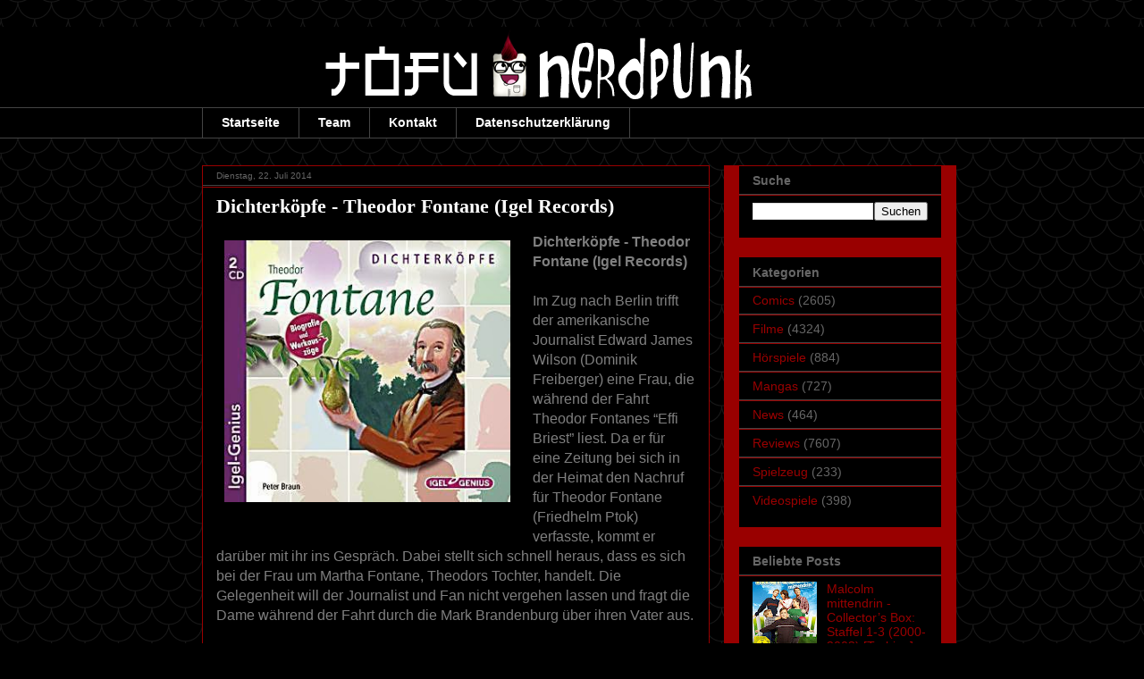

--- FILE ---
content_type: text/html; charset=UTF-8
request_url: https://tofunerdpunk.blogspot.com/2014/07/dichterkopfe-theodor-fontane-igel.html
body_size: 18574
content:
<!DOCTYPE html>
<html class='v2' dir='ltr' lang='de' xmlns='http://www.w3.org/1999/xhtml' xmlns:b='http://www.google.com/2005/gml/b' xmlns:data='http://www.google.com/2005/gml/data' xmlns:expr='http://www.google.com/2005/gml/expr'>
<head>
<link href='https://www.blogger.com/static/v1/widgets/335934321-css_bundle_v2.css' rel='stylesheet' type='text/css'/>
<script type='text/javascript'>
cookieChoices = {};
</script>
<meta content='u8DbDwKj70plVCi_ecF8UumOq_b-aT0KEoCDRT-vBKs' name='google-site-verification'/>
<meta content='width=1100' name='viewport'/>
<meta content='text/html; charset=UTF-8' http-equiv='Content-Type'/>
<meta content='blogger' name='generator'/>
<link href='https://tofunerdpunk.blogspot.com/favicon.ico' rel='icon' type='image/x-icon'/>
<link href='https://tofunerdpunk.blogspot.com/2014/07/dichterkopfe-theodor-fontane-igel.html' rel='canonical'/>
<link rel="alternate" type="application/atom+xml" title="Tofu Nerdpunk - Atom" href="https://tofunerdpunk.blogspot.com/feeds/posts/default" />
<link rel="alternate" type="application/rss+xml" title="Tofu Nerdpunk - RSS" href="https://tofunerdpunk.blogspot.com/feeds/posts/default?alt=rss" />
<link rel="service.post" type="application/atom+xml" title="Tofu Nerdpunk - Atom" href="https://www.blogger.com/feeds/5755867599794788103/posts/default" />

<link rel="alternate" type="application/atom+xml" title="Tofu Nerdpunk - Atom" href="https://tofunerdpunk.blogspot.com/feeds/1603645027131891885/comments/default" />
<!--Can't find substitution for tag [blog.ieCssRetrofitLinks]-->
<link href='https://blogger.googleusercontent.com/img/b/R29vZ2xl/AVvXsEjKM5TLVJhmXvTrBaOPLVgSW3R-jVRLwdvoKadNN9eMWFPL4dDPmooeTJL6BKWdH0LTAE8ZUnQUZ_o0wwaNVtSLA-LmSs7rqntWdnwU6N78SmFD4M79cKdj2uO7IA6qy78aaZCaO5WEppVG/s1600/Dichterk%C3%B6pfe+-+Theodor+Fontane+(Igel+Records).jpg' rel='image_src'/>
<meta content='https://tofunerdpunk.blogspot.com/2014/07/dichterkopfe-theodor-fontane-igel.html' property='og:url'/>
<meta content='Dichterköpfe - Theodor Fontane (Igel Records)' property='og:title'/>
<meta content='Tofu Nerdpunk ist ein Blog über Comics, Filme, Hörspiele, Videospiele, Romane und allen anderem Nerdkram.' property='og:description'/>
<meta content='https://blogger.googleusercontent.com/img/b/R29vZ2xl/AVvXsEjKM5TLVJhmXvTrBaOPLVgSW3R-jVRLwdvoKadNN9eMWFPL4dDPmooeTJL6BKWdH0LTAE8ZUnQUZ_o0wwaNVtSLA-LmSs7rqntWdnwU6N78SmFD4M79cKdj2uO7IA6qy78aaZCaO5WEppVG/w1200-h630-p-k-no-nu/Dichterk%C3%B6pfe+-+Theodor+Fontane+(Igel+Records).jpg' property='og:image'/>
<title>Tofu Nerdpunk: Dichterköpfe - Theodor Fontane (Igel Records)</title>
<style id='page-skin-1' type='text/css'><!--
/*
-----------------------------------------------
Blogger Template Style
Name:     Awesome Inc.
Designer: Tina Chen
URL:      tinachen.org
----------------------------------------------- */
/* Content
----------------------------------------------- */
body {
font: normal normal 16px Arial, Tahoma, Helvetica, FreeSans, sans-serif;
color: #7f7f7f;
background: #000000 url(https://themes.googleusercontent.com/image?id=0BwVBOzw_-hbMY2U1NzA4ZGYtOWU0YS00ZjllLThkZjgtNGIzYWU4NmM5MDc5) repeat scroll top center /* Credit: Ollustrator (http://www.istockphoto.com/portfolio/Ollustrator?platform=blogger) */;
}
html body .content-outer {
min-width: 0;
max-width: 100%;
width: 100%;
}
a:link {
text-decoration: none;
color: #990000;
}
a:visited {
text-decoration: none;
color: #ffffff;
}
a:hover {
text-decoration: underline;
color: #0000ff;
}
.body-fauxcolumn-outer .cap-top {
position: absolute;
z-index: 1;
height: 276px;
width: 100%;
background: transparent none repeat-x scroll top left;
_background-image: none;
}
/* Columns
----------------------------------------------- */
.content-inner {
padding: 0;
}
.header-inner .section {
margin: 0 16px;
}
.tabs-inner .section {
margin: 0 16px;
}
.main-inner {
padding-top: 30px;
}
.main-inner .column-center-inner,
.main-inner .column-left-inner,
.main-inner .column-right-inner {
padding: 0 5px;
}
*+html body .main-inner .column-center-inner {
margin-top: -30px;
}
#layout .main-inner .column-center-inner {
margin-top: 0;
}
/* Header
----------------------------------------------- */
.header-outer {
margin: 0 0 0 0;
background: #000000 none repeat scroll 0 0;
}
.Header h1 {
font: italic normal 60px Georgia, Utopia, 'Palatino Linotype', Palatino, serif;
color: #ffffff;
text-shadow: 0 0 -1px #000000;
}
.Header h1 a {
color: #ffffff;
}
.Header .description {
font: normal normal 14px Arial, Tahoma, Helvetica, FreeSans, sans-serif;
color: #7f7f7f;
}
.header-inner .Header .titlewrapper,
.header-inner .Header .descriptionwrapper {
padding-left: 0;
padding-right: 0;
margin-bottom: 0;
}
.header-inner .Header .titlewrapper {
padding-top: 22px;
}
/* Tabs
----------------------------------------------- */
.tabs-outer {
overflow: hidden;
position: relative;
background: #000000 none repeat scroll 0 0;
}
#layout .tabs-outer {
overflow: visible;
}
.tabs-cap-top, .tabs-cap-bottom {
position: absolute;
width: 100%;
border-top: 1px solid #444444;
}
.tabs-cap-bottom {
bottom: 0;
}
.tabs-inner .widget li a {
display: inline-block;
margin: 0;
padding: .6em 1.5em;
font: normal bold 14px Arial, Tahoma, Helvetica, FreeSans, sans-serif;
color: #ffffff;
border-top: 1px solid #444444;
border-bottom: 1px solid #444444;
border-left: 1px solid #444444;
height: 16px;
line-height: 16px;
}
.tabs-inner .widget li:last-child a {
border-right: 1px solid #444444;
}
.tabs-inner .widget li.selected a, .tabs-inner .widget li a:hover {
background: #666666 none repeat-x scroll 0 -100px;
color: #ffffff;
}
/* Headings
----------------------------------------------- */
h2 {
font: normal bold 14px Arial, Tahoma, Helvetica, FreeSans, sans-serif;
color: #666666;
}
/* Widgets
----------------------------------------------- */
.main-inner .section {
margin: 0 27px;
padding: 0;
}
.main-inner .column-left-outer,
.main-inner .column-right-outer {
margin-top: 0;
}
#layout .main-inner .column-left-outer,
#layout .main-inner .column-right-outer {
margin-top: 0;
}
.main-inner .column-left-inner,
.main-inner .column-right-inner {
background: #990000 none repeat 0 0;
-moz-box-shadow: 0 0 0 rgba(0, 0, 0, .2);
-webkit-box-shadow: 0 0 0 rgba(0, 0, 0, .2);
-goog-ms-box-shadow: 0 0 0 rgba(0, 0, 0, .2);
box-shadow: 0 0 0 rgba(0, 0, 0, .2);
-moz-border-radius: 0;
-webkit-border-radius: 0;
-goog-ms-border-radius: 0;
border-radius: 0;
}
#layout .main-inner .column-left-inner,
#layout .main-inner .column-right-inner {
margin-top: 0;
}
.sidebar .widget {
font: normal normal 14px Arial, Tahoma, Helvetica, FreeSans, sans-serif;
color: #666666;
}
.sidebar .widget a:link {
color: #990000;
}
.sidebar .widget a:visited {
color: #ffffff;
}
.sidebar .widget a:hover {
color: #0000ff;
}
.sidebar .widget h2 {
text-shadow: 0 0 -1px #000000;
}
.main-inner .widget {
background-color: #000000;
border: 1px solid #990000;
padding: 0 15px 15px;
margin: 20px -16px;
-moz-box-shadow: 0 0 0 rgba(0, 0, 0, .2);
-webkit-box-shadow: 0 0 0 rgba(0, 0, 0, .2);
-goog-ms-box-shadow: 0 0 0 rgba(0, 0, 0, .2);
box-shadow: 0 0 0 rgba(0, 0, 0, .2);
-moz-border-radius: 0;
-webkit-border-radius: 0;
-goog-ms-border-radius: 0;
border-radius: 0;
}
.main-inner .widget h2 {
margin: 0 -15px;
padding: .6em 15px .5em;
border-bottom: 1px solid #444444;
}
.footer-inner .widget h2 {
padding: 0 0 .4em;
border-bottom: 1px solid #444444;
}
.main-inner .widget h2 + div, .footer-inner .widget h2 + div {
border-top: 1px solid #990000;
padding-top: 8px;
}
.main-inner .widget .widget-content {
margin: 0 -15px;
padding: 7px 15px 0;
}
.main-inner .widget ul, .main-inner .widget #ArchiveList ul.flat {
margin: -8px -15px 0;
padding: 0;
list-style: none;
}
.main-inner .widget #ArchiveList {
margin: -8px 0 0;
}
.main-inner .widget ul li, .main-inner .widget #ArchiveList ul.flat li {
padding: .5em 15px;
text-indent: 0;
color: #666666;
border-top: 1px solid #990000;
border-bottom: 1px solid #444444;
}
.main-inner .widget #ArchiveList ul li {
padding-top: .25em;
padding-bottom: .25em;
}
.main-inner .widget ul li:first-child, .main-inner .widget #ArchiveList ul.flat li:first-child {
border-top: none;
}
.main-inner .widget ul li:last-child, .main-inner .widget #ArchiveList ul.flat li:last-child {
border-bottom: none;
}
.post-body {
position: relative;
}
.main-inner .widget .post-body ul {
padding: 0 2.5em;
margin: .5em 0;
list-style: disc;
}
.main-inner .widget .post-body ul li {
padding: 0.25em 0;
margin-bottom: .25em;
color: #7f7f7f;
border: none;
}
.footer-inner .widget ul {
padding: 0;
list-style: none;
}
.widget .zippy {
color: #666666;
}
/* Posts
----------------------------------------------- */
body .main-inner .Blog {
padding: 0;
margin-bottom: 1em;
background-color: transparent;
border: none;
-moz-box-shadow: 0 0 0 rgba(0, 0, 0, 0);
-webkit-box-shadow: 0 0 0 rgba(0, 0, 0, 0);
-goog-ms-box-shadow: 0 0 0 rgba(0, 0, 0, 0);
box-shadow: 0 0 0 rgba(0, 0, 0, 0);
}
.main-inner .section:last-child .Blog:last-child {
padding: 0;
margin-bottom: 1em;
}
.main-inner .widget h2.date-header {
margin: 0 -15px 1px;
padding: 0 0 0 0;
font: normal normal 10px Arial, Tahoma, Helvetica, FreeSans, sans-serif;
color: #666666;
background: transparent none no-repeat scroll top left;
border-top: 0 solid #990000;
border-bottom: 1px solid #444444;
-moz-border-radius-topleft: 0;
-moz-border-radius-topright: 0;
-webkit-border-top-left-radius: 0;
-webkit-border-top-right-radius: 0;
border-top-left-radius: 0;
border-top-right-radius: 0;
position: static;
bottom: 100%;
right: 15px;
text-shadow: 0 0 -1px #000000;
}
.main-inner .widget h2.date-header span {
font: normal normal 10px Arial, Tahoma, Helvetica, FreeSans, sans-serif;
display: block;
padding: .5em 15px;
border-left: 0 solid #990000;
border-right: 0 solid #990000;
}
.date-outer {
position: relative;
margin: 30px 0 20px;
padding: 0 15px;
background-color: #000000;
border: 1px solid #990000;
-moz-box-shadow: 0 0 0 rgba(0, 0, 0, .2);
-webkit-box-shadow: 0 0 0 rgba(0, 0, 0, .2);
-goog-ms-box-shadow: 0 0 0 rgba(0, 0, 0, .2);
box-shadow: 0 0 0 rgba(0, 0, 0, .2);
-moz-border-radius: 0;
-webkit-border-radius: 0;
-goog-ms-border-radius: 0;
border-radius: 0;
}
.date-outer:first-child {
margin-top: 0;
}
.date-outer:last-child {
margin-bottom: 20px;
-moz-border-radius-bottomleft: 0;
-moz-border-radius-bottomright: 0;
-webkit-border-bottom-left-radius: 0;
-webkit-border-bottom-right-radius: 0;
-goog-ms-border-bottom-left-radius: 0;
-goog-ms-border-bottom-right-radius: 0;
border-bottom-left-radius: 0;
border-bottom-right-radius: 0;
}
.date-posts {
margin: 0 -15px;
padding: 0 15px;
clear: both;
}
.post-outer, .inline-ad {
border-top: 1px solid #990000;
margin: 0 -15px;
padding: 15px 15px;
}
.post-outer {
padding-bottom: 10px;
}
.post-outer:first-child {
padding-top: 0;
border-top: none;
}
.post-outer:last-child, .inline-ad:last-child {
border-bottom: none;
}
.post-body {
position: relative;
}
.post-body img {
padding: 8px;
background: #000000;
border: 1px solid #000000;
-moz-box-shadow: 0 0 0 rgba(0, 0, 0, .2);
-webkit-box-shadow: 0 0 0 rgba(0, 0, 0, .2);
box-shadow: 0 0 0 rgba(0, 0, 0, .2);
-moz-border-radius: 0;
-webkit-border-radius: 0;
border-radius: 0;
}
h3.post-title, h4 {
font: normal bold 22px Georgia, Utopia, 'Palatino Linotype', Palatino, serif;;
color: #ffffff;
}
h3.post-title a {
font: normal bold 22px Georgia, Utopia, 'Palatino Linotype', Palatino, serif;;
color: #ffffff;
}
h3.post-title a:hover {
color: #0000ff;
text-decoration: underline;
}
.post-header {
margin: 0 0 1em;
}
.post-body {
line-height: 1.4;
}
.post-outer h2 {
color: #7f7f7f;
}
.post-footer {
margin: 1.5em 0 0;
}
#blog-pager {
padding: 15px;
font-size: 120%;
background-color: #444444;
border: 1px solid #990000;
-moz-box-shadow: 0 0 0 rgba(0, 0, 0, .2);
-webkit-box-shadow: 0 0 0 rgba(0, 0, 0, .2);
-goog-ms-box-shadow: 0 0 0 rgba(0, 0, 0, .2);
box-shadow: 0 0 0 rgba(0, 0, 0, .2);
-moz-border-radius: 0;
-webkit-border-radius: 0;
-goog-ms-border-radius: 0;
border-radius: 0;
-moz-border-radius-topleft: 0;
-moz-border-radius-topright: 0;
-webkit-border-top-left-radius: 0;
-webkit-border-top-right-radius: 0;
-goog-ms-border-top-left-radius: 0;
-goog-ms-border-top-right-radius: 0;
border-top-left-radius: 0;
border-top-right-radius-topright: 0;
margin-top: 1em;
}
.blog-feeds, .post-feeds {
margin: 1em 0;
text-align: center;
color: #ffffff;
}
.blog-feeds a, .post-feeds a {
color: #990000;
}
.blog-feeds a:visited, .post-feeds a:visited {
color: #ffffff;
}
.blog-feeds a:hover, .post-feeds a:hover {
color: #0000ff;
}
.post-outer .comments {
margin-top: 2em;
}
/* Comments
----------------------------------------------- */
.comments .comments-content .icon.blog-author {
background-repeat: no-repeat;
background-image: url([data-uri]);
}
.comments .comments-content .loadmore a {
border-top: 1px solid #444444;
border-bottom: 1px solid #444444;
}
.comments .continue {
border-top: 2px solid #444444;
}
/* Footer
----------------------------------------------- */
.footer-outer {
margin: -0 0 -1px;
padding: 0 0 0;
color: #000000;
overflow: hidden;
}
.footer-fauxborder-left {
border-top: 1px solid #990000;
background: #990000 none repeat scroll 0 0;
-moz-box-shadow: 0 0 0 rgba(0, 0, 0, .2);
-webkit-box-shadow: 0 0 0 rgba(0, 0, 0, .2);
-goog-ms-box-shadow: 0 0 0 rgba(0, 0, 0, .2);
box-shadow: 0 0 0 rgba(0, 0, 0, .2);
margin: 0 -0;
}
/* Mobile
----------------------------------------------- */
body.mobile {
background-size: auto;
}
.mobile .body-fauxcolumn-outer {
background: transparent none repeat scroll top left;
}
*+html body.mobile .main-inner .column-center-inner {
margin-top: 0;
}
.mobile .main-inner .widget {
padding: 0 0 15px;
}
.mobile .main-inner .widget h2 + div,
.mobile .footer-inner .widget h2 + div {
border-top: none;
padding-top: 0;
}
.mobile .footer-inner .widget h2 {
padding: 0.5em 0;
border-bottom: none;
}
.mobile .main-inner .widget .widget-content {
margin: 0;
padding: 7px 0 0;
}
.mobile .main-inner .widget ul,
.mobile .main-inner .widget #ArchiveList ul.flat {
margin: 0 -15px 0;
}
.mobile .main-inner .widget h2.date-header {
right: 0;
}
.mobile .date-header span {
padding: 0.4em 0;
}
.mobile .date-outer:first-child {
margin-bottom: 0;
border: 1px solid #990000;
-moz-border-radius-topleft: 0;
-moz-border-radius-topright: 0;
-webkit-border-top-left-radius: 0;
-webkit-border-top-right-radius: 0;
-goog-ms-border-top-left-radius: 0;
-goog-ms-border-top-right-radius: 0;
border-top-left-radius: 0;
border-top-right-radius: 0;
}
.mobile .date-outer {
border-color: #990000;
border-width: 0 1px 1px;
}
.mobile .date-outer:last-child {
margin-bottom: 0;
}
.mobile .main-inner {
padding: 0;
}
.mobile .header-inner .section {
margin: 0;
}
.mobile .post-outer, .mobile .inline-ad {
padding: 5px 0;
}
.mobile .tabs-inner .section {
margin: 0 10px;
}
.mobile .main-inner .widget h2 {
margin: 0;
padding: 0;
}
.mobile .main-inner .widget h2.date-header span {
padding: 0;
}
.mobile .main-inner .widget .widget-content {
margin: 0;
padding: 7px 0 0;
}
.mobile #blog-pager {
border: 1px solid transparent;
background: #990000 none repeat scroll 0 0;
}
.mobile .main-inner .column-left-inner,
.mobile .main-inner .column-right-inner {
background: #990000 none repeat 0 0;
-moz-box-shadow: none;
-webkit-box-shadow: none;
-goog-ms-box-shadow: none;
box-shadow: none;
}
.mobile .date-posts {
margin: 0;
padding: 0;
}
.mobile .footer-fauxborder-left {
margin: 0;
border-top: inherit;
}
.mobile .main-inner .section:last-child .Blog:last-child {
margin-bottom: 0;
}
.mobile-index-contents {
color: #7f7f7f;
}
.mobile .mobile-link-button {
background: #990000 none repeat scroll 0 0;
}
.mobile-link-button a:link, .mobile-link-button a:visited {
color: #ffffff;
}
.mobile .tabs-inner .PageList .widget-content {
background: transparent;
border-top: 1px solid;
border-color: #444444;
color: #ffffff;
}
.mobile .tabs-inner .PageList .widget-content .pagelist-arrow {
border-left: 1px solid #444444;
}
div#toc-header, div#toc-display, div#toc-footer, table#toc-body {
width:100%;
}
div#toc-header {
font-size:12px;
text-align:center;
}
div#toc-display, div#toc-footer, div#toc-display input[type="text"], div#toc-display select {
font-size:11px;
border:none;
}
div#toc-display, div#toc-footer {
margin-top:30px;
}
div#toc-header a, div#toc-footer a, div#toc-header span, div#toc-footer span {
color:#000;
margin:2px;
}
div#toc-header a, div#toc-header span {
padding:3px 5px;
display:inline-table;
}
div#toc-footer a, div#toc-footer span{
padding:1px 3px;
}
div#toc-header a , div#toc-footer a {
background-color:#990000;
border:none solid #E0E0E0;
text-decoration:none;
}
div#toc-header span, div#toc-footer span {
background-color:#990000;
border:none solid #FFF;
}
div#toc-header a:hover, div#toc-footer a:hover {
background-color:##FBFBFB;
}
table#toc-body {
border-collapse:collapse;
border-spacing:0;
font-size:13px;
}
table#toc-body tr th, table#toc-body tr td {
padding:3px;
background-color:#000000;
}
table#toc-body tr th {
border:1px solid #000000;
background-color:#990000;
text-align:left;
}
table#toc-body tr th a, table#toc-body tr td a {
border:none;
}
table#toc-body tr th a {
border:none;
color:#000;
font-size:13px;
text-decoration:none;
}
table#toc-body tr th a:hover, table#toc-body tr td a:hover {
text-decoration:underline;
}
div#donotremove, div#toc-loading {
font-size:9px;
margin-top:20px;
text-align:center;
}
div#donotremove {
color:#DDD;
}
div#toc-loading {
color:#AAA;
position:relative;
top:8px;
}
div#toc-loading img {
position:relative;
top:10px;
}
div#donotremove a {
border: none;
color:#AAA;
text-decoration:none;
}
--></style>
<style id='template-skin-1' type='text/css'><!--
body {
min-width: 860px;
}
.content-outer, .content-fauxcolumn-outer, .region-inner {
min-width: 860px;
max-width: 860px;
_width: 860px;
}
.main-inner .columns {
padding-left: 0px;
padding-right: 260px;
}
.main-inner .fauxcolumn-center-outer {
left: 0px;
right: 260px;
/* IE6 does not respect left and right together */
_width: expression(this.parentNode.offsetWidth -
parseInt("0px") -
parseInt("260px") + 'px');
}
.main-inner .fauxcolumn-left-outer {
width: 0px;
}
.main-inner .fauxcolumn-right-outer {
width: 260px;
}
.main-inner .column-left-outer {
width: 0px;
right: 100%;
margin-left: -0px;
}
.main-inner .column-right-outer {
width: 260px;
margin-right: -260px;
}
#layout {
min-width: 0;
}
#layout .content-outer {
min-width: 0;
width: 800px;
}
#layout .region-inner {
min-width: 0;
width: auto;
}
body#layout div.add_widget {
padding: 8px;
}
body#layout div.add_widget a {
margin-left: 32px;
}
--></style>
<style>
    body {background-image:url(https\:\/\/themes.googleusercontent.com\/image?id=0BwVBOzw_-hbMY2U1NzA4ZGYtOWU0YS00ZjllLThkZjgtNGIzYWU4NmM5MDc5);}
    
@media (max-width: 200px) { body {background-image:url(https\:\/\/themes.googleusercontent.com\/image?id=0BwVBOzw_-hbMY2U1NzA4ZGYtOWU0YS00ZjllLThkZjgtNGIzYWU4NmM5MDc5&options=w200);}}
@media (max-width: 400px) and (min-width: 201px) { body {background-image:url(https\:\/\/themes.googleusercontent.com\/image?id=0BwVBOzw_-hbMY2U1NzA4ZGYtOWU0YS00ZjllLThkZjgtNGIzYWU4NmM5MDc5&options=w400);}}
@media (max-width: 800px) and (min-width: 401px) { body {background-image:url(https\:\/\/themes.googleusercontent.com\/image?id=0BwVBOzw_-hbMY2U1NzA4ZGYtOWU0YS00ZjllLThkZjgtNGIzYWU4NmM5MDc5&options=w800);}}
@media (max-width: 1200px) and (min-width: 801px) { body {background-image:url(https\:\/\/themes.googleusercontent.com\/image?id=0BwVBOzw_-hbMY2U1NzA4ZGYtOWU0YS00ZjllLThkZjgtNGIzYWU4NmM5MDc5&options=w1200);}}
/* Last tag covers anything over one higher than the previous max-size cap. */
@media (min-width: 1201px) { body {background-image:url(https\:\/\/themes.googleusercontent.com\/image?id=0BwVBOzw_-hbMY2U1NzA4ZGYtOWU0YS00ZjllLThkZjgtNGIzYWU4NmM5MDc5&options=w1600);}}
  </style>
<link href='https://www.blogger.com/dyn-css/authorization.css?targetBlogID=5755867599794788103&amp;zx=7ba3154e-63d0-4913-9529-1c5c3d0c6ac2' media='none' onload='if(media!=&#39;all&#39;)media=&#39;all&#39;' rel='stylesheet'/><noscript><link href='https://www.blogger.com/dyn-css/authorization.css?targetBlogID=5755867599794788103&amp;zx=7ba3154e-63d0-4913-9529-1c5c3d0c6ac2' rel='stylesheet'/></noscript>
<meta name='google-adsense-platform-account' content='ca-host-pub-1556223355139109'/>
<meta name='google-adsense-platform-domain' content='blogspot.com'/>

</head>
<body class='loading variant-dark'>
<div class='navbar no-items section' id='navbar' name='Navbar'>
</div>
<div class='body-fauxcolumns'>
<div class='fauxcolumn-outer body-fauxcolumn-outer'>
<div class='cap-top'>
<div class='cap-left'></div>
<div class='cap-right'></div>
</div>
<div class='fauxborder-left'>
<div class='fauxborder-right'></div>
<div class='fauxcolumn-inner'>
</div>
</div>
<div class='cap-bottom'>
<div class='cap-left'></div>
<div class='cap-right'></div>
</div>
</div>
</div>
<div class='content'>
<div class='content-fauxcolumns'>
<div class='fauxcolumn-outer content-fauxcolumn-outer'>
<div class='cap-top'>
<div class='cap-left'></div>
<div class='cap-right'></div>
</div>
<div class='fauxborder-left'>
<div class='fauxborder-right'></div>
<div class='fauxcolumn-inner'>
</div>
</div>
<div class='cap-bottom'>
<div class='cap-left'></div>
<div class='cap-right'></div>
</div>
</div>
</div>
<div class='content-outer'>
<div class='content-cap-top cap-top'>
<div class='cap-left'></div>
<div class='cap-right'></div>
</div>
<div class='fauxborder-left content-fauxborder-left'>
<div class='fauxborder-right content-fauxborder-right'></div>
<div class='content-inner'>
<header>
<div class='header-outer'>
<div class='header-cap-top cap-top'>
<div class='cap-left'></div>
<div class='cap-right'></div>
</div>
<div class='fauxborder-left header-fauxborder-left'>
<div class='fauxborder-right header-fauxborder-right'></div>
<div class='region-inner header-inner'>
<div class='header section' id='header' name='Header'><div class='widget Header' data-version='1' id='Header1'>
<div id='header-inner'>
<a href='https://tofunerdpunk.blogspot.com/' style='display: block'>
<img alt='Tofu Nerdpunk' height='90px; ' id='Header1_headerimg' src='https://blogger.googleusercontent.com/img/b/R29vZ2xl/AVvXsEh89l2nzUnzF-JSui56fV_6en2-RTYf62t1bohep4z_8JosjUoJh6u7Nfccxd9kXQqL76mWJf7GGhgAwjtZkkcQYwjMy4eiQhenXYVIZfTv8EmgwdTTToWnAf82Z6SuWwdQ3mdt_72D9zs/s1600/Banner+Normal.png' style='display: block' width='728px; '/>
</a>
</div>
</div></div>
</div>
</div>
<div class='header-cap-bottom cap-bottom'>
<div class='cap-left'></div>
<div class='cap-right'></div>
</div>
</div>
</header>
<div class='tabs-outer'>
<div class='tabs-cap-top cap-top'>
<div class='cap-left'></div>
<div class='cap-right'></div>
</div>
<div class='fauxborder-left tabs-fauxborder-left'>
<div class='fauxborder-right tabs-fauxborder-right'></div>
<div class='region-inner tabs-inner'>
<div class='tabs section' id='crosscol' name='Spaltenübergreifend'><div class='widget PageList' data-version='1' id='PageList1'>
<h2>Kontakt</h2>
<div class='widget-content'>
<ul>
<li>
<a href='https://tofunerdpunk.blogspot.com/'>Startseite</a>
</li>
<li>
<a href='https://tofunerdpunk.blogspot.com/p/team.html'>Team</a>
</li>
<li>
<a href='https://tofunerdpunk.blogspot.com/p/kontakt.html'>Kontakt</a>
</li>
<li>
<a href='https://tofunerdpunk.blogspot.com/p/datenschutzerklarung-diese.html'>Datenschutzerklärung</a>
</li>
</ul>
<div class='clear'></div>
</div>
</div></div>
<div class='tabs no-items section' id='crosscol-overflow' name='Cross-Column 2'></div>
</div>
</div>
<div class='tabs-cap-bottom cap-bottom'>
<div class='cap-left'></div>
<div class='cap-right'></div>
</div>
</div>
<div class='main-outer'>
<div class='main-cap-top cap-top'>
<div class='cap-left'></div>
<div class='cap-right'></div>
</div>
<div class='fauxborder-left main-fauxborder-left'>
<div class='fauxborder-right main-fauxborder-right'></div>
<div class='region-inner main-inner'>
<div class='columns fauxcolumns'>
<div class='fauxcolumn-outer fauxcolumn-center-outer'>
<div class='cap-top'>
<div class='cap-left'></div>
<div class='cap-right'></div>
</div>
<div class='fauxborder-left'>
<div class='fauxborder-right'></div>
<div class='fauxcolumn-inner'>
</div>
</div>
<div class='cap-bottom'>
<div class='cap-left'></div>
<div class='cap-right'></div>
</div>
</div>
<div class='fauxcolumn-outer fauxcolumn-left-outer'>
<div class='cap-top'>
<div class='cap-left'></div>
<div class='cap-right'></div>
</div>
<div class='fauxborder-left'>
<div class='fauxborder-right'></div>
<div class='fauxcolumn-inner'>
</div>
</div>
<div class='cap-bottom'>
<div class='cap-left'></div>
<div class='cap-right'></div>
</div>
</div>
<div class='fauxcolumn-outer fauxcolumn-right-outer'>
<div class='cap-top'>
<div class='cap-left'></div>
<div class='cap-right'></div>
</div>
<div class='fauxborder-left'>
<div class='fauxborder-right'></div>
<div class='fauxcolumn-inner'>
</div>
</div>
<div class='cap-bottom'>
<div class='cap-left'></div>
<div class='cap-right'></div>
</div>
</div>
<!-- corrects IE6 width calculation -->
<div class='columns-inner'>
<div class='column-center-outer'>
<div class='column-center-inner'>
<div class='main section' id='main' name='Hauptbereich'><div class='widget Blog' data-version='1' id='Blog1'>
<div class='blog-posts hfeed'>

          <div class="date-outer">
        
<h2 class='date-header'><span>Dienstag, 22. Juli 2014</span></h2>

          <div class="date-posts">
        
<div class='post-outer'>
<div class='post hentry' itemprop='blogPost' itemscope='itemscope' itemtype='http://schema.org/BlogPosting'>
<meta content='https://blogger.googleusercontent.com/img/b/R29vZ2xl/AVvXsEjKM5TLVJhmXvTrBaOPLVgSW3R-jVRLwdvoKadNN9eMWFPL4dDPmooeTJL6BKWdH0LTAE8ZUnQUZ_o0wwaNVtSLA-LmSs7rqntWdnwU6N78SmFD4M79cKdj2uO7IA6qy78aaZCaO5WEppVG/s1600/Dichterk%C3%B6pfe+-+Theodor+Fontane+(Igel+Records).jpg' itemprop='image_url'/>
<meta content='5755867599794788103' itemprop='blogId'/>
<meta content='1603645027131891885' itemprop='postId'/>
<a name='1603645027131891885'></a>
<h3 class='post-title entry-title' itemprop='name'>
Dichterköpfe - Theodor Fontane (Igel Records)
</h3>
<div class='post-header'>
<div class='post-header-line-1'></div>
</div>
<div class='post-body entry-content' id='post-body-1603645027131891885' itemprop='description articleBody'>
<div class="separator" style="clear: both; text-align: center;">
<a href="https://blogger.googleusercontent.com/img/b/R29vZ2xl/AVvXsEjKM5TLVJhmXvTrBaOPLVgSW3R-jVRLwdvoKadNN9eMWFPL4dDPmooeTJL6BKWdH0LTAE8ZUnQUZ_o0wwaNVtSLA-LmSs7rqntWdnwU6N78SmFD4M79cKdj2uO7IA6qy78aaZCaO5WEppVG/s1600/Dichterk%C3%B6pfe+-+Theodor+Fontane+(Igel+Records).jpg" imageanchor="1" style="clear: left; float: left; margin-bottom: 1em; margin-right: 1em;"><img border="0" height="293" src="https://blogger.googleusercontent.com/img/b/R29vZ2xl/AVvXsEjKM5TLVJhmXvTrBaOPLVgSW3R-jVRLwdvoKadNN9eMWFPL4dDPmooeTJL6BKWdH0LTAE8ZUnQUZ_o0wwaNVtSLA-LmSs7rqntWdnwU6N78SmFD4M79cKdj2uO7IA6qy78aaZCaO5WEppVG/s1600/Dichterk%C3%B6pfe+-+Theodor+Fontane+(Igel+Records).jpg" width="320" /></a></div>
<b>Dichterköpfe - Theodor Fontane (Igel Records)</b><br />
<br />
Im Zug nach Berlin trifft der amerikanische Journalist Edward James Wilson (Dominik Freiberger) eine Frau, die während der Fahrt Theodor Fontanes &#8220;Effi Briest&#8221; liest. Da er für eine Zeitung bei sich in der Heimat den Nachruf  für Theodor Fontane (Friedhelm Ptok) verfasste, kommt er darüber mit ihr ins Gespräch. Dabei stellt sich schnell heraus, dass es sich bei der Frau um Martha Fontane, Theodors Tochter, handelt. Die Gelegenheit will der Journalist und Fan nicht vergehen lassen und fragt die Dame während der Fahrt durch die Mark Brandenburg über ihren Vater aus.<br />
<a name="more"></a><br />
Die neueste Episode der Dichterköpfe Reihe handelt vom Leben, Tod und Schaffen Theodor Fontanes. Wie immer besteht die Veröffentlichung aus zwei CDs und einem Booklet. Die erste CD enthält ein Hörspiel in dem Rudi Mika das Leben von Fontane dramaturgisch aufbereitet hat. Als Rahmenhandlung dient eine Zugfahrt nach Berlin, während der sich Martha und Edward über Fontane unterhalten. Mal mehr, mal weniger geschickt führen die Gespräche zu Gedankenmonologen Theodors, die viele Informationen über sein Schaffen und sein Privatleben in gebündelter und kompakter Form enthalten. Teilweise ist die Geschichte etwas zu starr und trocken inszeniert und die Übergänge zwischen natürlich wirkendem Gespräch und dem Abladen aller Fakten könnten glätter sein. Für die jugendliche Zielgruppe könnte die Geschichte etwas zu trocken geraten sein, insgesamt ist dieses Hörspiel aber eine gute Gelegenheit um an viele Informationen kompakt verpackt zu kommen und relativ kurzweilig ist die Sache ja zudem auch ausgefallen.<br />
<br />
Die technische Umsetzung ist gut, aber sehr einfach. Die Szenen wirken recht undynamisch, werden dafür hochwertig durch Stücke von Bach, Schubert, Beethoven und Konsorten untermalt, die unter anderem vom Belgischen und Slovakischen Radio und Fernsehorchester eingespielt wurden. In den Rollen zu hören sind nur fünf Sprecher. Ralf Kiwit ist kurz und unspektakulär als Kellner zu hören, durch einen zu sehr aufgesetzten Akzent stören Dominik Freiberger und Thomas Krause als amerikanischer Journalist, beziehungsweise berlinerischer Zugschaffner. Nichts zu mäkeln, gibt es dafür an Sabine Falkenberg und Friedhelm Ptok, die die beiden Fontane Familienmitglieder überzeugend und lebendig intonieren.<br />
<br />
Die zweite CD ist mit einer Spielzeit von 78 Minuten prallgefüllt mit der Prosa von Theodor Fontane. Neben Gedichten wie &#8220;Butterstullenwerfen&#8221;, &#8220;Meine Gräber&#8221; und &#8220;Herr Ribbeck von Ribbeck im Havelland&#8221;, die in ihrer Gänze vorgetragen werden, füllen vor allem Auszüge aus seinen Romanen den Silberling. Von &#8220;Der Stechlin&#8221; über &#8220;Effi Briest&#8221;, bis hin zu &#8220;Die Poggenpuhls&#8221; und &#8220;Wanderungen durch die Mark Brandenburg&#8221; kann so ein guter Überblick über sein Lebenswerk geschaffen werden. Vorgetragen wird die Prosa von Friedhelm Ptok und Dominik Freiberger, wobei letzterer hier ganz ohne Akzent schon einen sehr viel besseren Eindruck hinterlässt. Im Booklet gibt es zudem noch einen Zeitstrahl mit allen wichtigen Etappen von Fontanes Leben.<br />
<br />
6,7 von 10 Birnbäume
<div style='clear: both;'></div>
</div>
<div class='post-footer'>
<div class='post-footer-line post-footer-line-1'><span class='post-author vcard'>
Eingestellt von
<span class='fn' itemprop='author' itemscope='itemscope' itemtype='http://schema.org/Person'>
<meta content='https://www.blogger.com/profile/13636899199870845526' itemprop='url'/>
<a class='g-profile' href='https://www.blogger.com/profile/13636899199870845526' rel='author' title='author profile'>
<span itemprop='name'>El Tofu</span>
</a>
</span>
</span>
<span class='post-timestamp'>
um
<meta content='https://tofunerdpunk.blogspot.com/2014/07/dichterkopfe-theodor-fontane-igel.html' itemprop='url'/>
<a class='timestamp-link' href='https://tofunerdpunk.blogspot.com/2014/07/dichterkopfe-theodor-fontane-igel.html' rel='bookmark' title='permanent link'><abbr class='published' itemprop='datePublished' title='2014-07-22T18:00:00+02:00'>18:00</abbr></a>
</span>
<span class='post-comment-link'>
</span>
<span class='post-icons'>
<span class='item-control blog-admin pid-1018474428'>
<a href='https://www.blogger.com/post-edit.g?blogID=5755867599794788103&postID=1603645027131891885&from=pencil' title='Post bearbeiten'>
<img alt='' class='icon-action' height='18' src='https://resources.blogblog.com/img/icon18_edit_allbkg.gif' width='18'/>
</a>
</span>
</span>
<div class='post-share-buttons goog-inline-block'>
</div>
<span class='post-backlinks post-comment-link'>
</span>
</div>
<div class='post-footer-line post-footer-line-2'><span class='post-labels'>
Labels:
<a href='https://tofunerdpunk.blogspot.com/search/label/B%C3%BCcher' rel='tag'>Bücher</a>,
<a href='https://tofunerdpunk.blogspot.com/search/label/Dokumentation' rel='tag'>Dokumentation</a>,
<a href='https://tofunerdpunk.blogspot.com/search/label/H%C3%B6rbuch' rel='tag'>Hörbuch</a>,
<a href='https://tofunerdpunk.blogspot.com/search/label/H%C3%B6rspiele' rel='tag'>Hörspiele</a>,
<a href='https://tofunerdpunk.blogspot.com/search/label/Igel%20Records' rel='tag'>Igel Records</a>,
<a href='https://tofunerdpunk.blogspot.com/search/label/Reviews' rel='tag'>Reviews</a>
</span>
</div>
<div class='post-footer-line post-footer-line-3'></div>
</div>
</div>
<div class='comments' id='comments'>
<a name='comments'></a>
</div>
</div>

        </div></div>
      
</div>
<div class='blog-pager' id='blog-pager'>
<span id='blog-pager-newer-link'>
<a class='blog-pager-newer-link' href='https://tofunerdpunk.blogspot.com/2014/07/tenemos-18-anos-1959.html' id='Blog1_blog-pager-newer-link' title='Neuerer Post'>Neuerer Post</a>
</span>
<span id='blog-pager-older-link'>
<a class='blog-pager-older-link' href='https://tofunerdpunk.blogspot.com/2014/07/dgray-man-volume-vier-2007-polyband.html' id='Blog1_blog-pager-older-link' title='Älterer Post'>Älterer Post</a>
</span>
<a class='home-link' href='https://tofunerdpunk.blogspot.com/'>Startseite</a>
</div>
<div class='clear'></div>
<div class='post-feeds'>
</div>
</div></div>
</div>
</div>
<div class='column-left-outer'>
<div class='column-left-inner'>
<aside>
</aside>
</div>
</div>
<div class='column-right-outer'>
<div class='column-right-inner'>
<aside>
<div class='sidebar section' id='sidebar-right-1'><div class='widget BlogSearch' data-version='1' id='BlogSearch1'>
<h2 class='title'>Suche</h2>
<div class='widget-content'>
<div id='BlogSearch1_form'>
<form action='https://tofunerdpunk.blogspot.com/search' class='gsc-search-box' target='_top'>
<table cellpadding='0' cellspacing='0' class='gsc-search-box'>
<tbody>
<tr>
<td class='gsc-input'>
<input autocomplete='off' class='gsc-input' name='q' size='10' title='search' type='text' value=''/>
</td>
<td class='gsc-search-button'>
<input class='gsc-search-button' title='search' type='submit' value='Suchen'/>
</td>
</tr>
</tbody>
</table>
</form>
</div>
</div>
<div class='clear'></div>
</div><div class='widget Label' data-version='1' id='Label1'>
<h2>Kategorien</h2>
<div class='widget-content list-label-widget-content'>
<ul>
<li>
<a dir='ltr' href='https://tofunerdpunk.blogspot.com/search/label/Comics'>Comics</a>
<span dir='ltr'>(2605)</span>
</li>
<li>
<a dir='ltr' href='https://tofunerdpunk.blogspot.com/search/label/Filme'>Filme</a>
<span dir='ltr'>(4324)</span>
</li>
<li>
<a dir='ltr' href='https://tofunerdpunk.blogspot.com/search/label/H%C3%B6rspiele'>Hörspiele</a>
<span dir='ltr'>(884)</span>
</li>
<li>
<a dir='ltr' href='https://tofunerdpunk.blogspot.com/search/label/Mangas'>Mangas</a>
<span dir='ltr'>(727)</span>
</li>
<li>
<a dir='ltr' href='https://tofunerdpunk.blogspot.com/search/label/News'>News</a>
<span dir='ltr'>(464)</span>
</li>
<li>
<a dir='ltr' href='https://tofunerdpunk.blogspot.com/search/label/Reviews'>Reviews</a>
<span dir='ltr'>(7607)</span>
</li>
<li>
<a dir='ltr' href='https://tofunerdpunk.blogspot.com/search/label/Spielzeug'>Spielzeug</a>
<span dir='ltr'>(233)</span>
</li>
<li>
<a dir='ltr' href='https://tofunerdpunk.blogspot.com/search/label/Videospiele'>Videospiele</a>
<span dir='ltr'>(398)</span>
</li>
</ul>
<div class='clear'></div>
</div>
</div><div class='widget PopularPosts' data-version='1' id='PopularPosts1'>
<h2>Beliebte Posts</h2>
<div class='widget-content popular-posts'>
<ul>
<li>
<div class='item-thumbnail-only'>
<div class='item-thumbnail'>
<a href='https://tofunerdpunk.blogspot.com/2014/11/malcolm-mittendrin-collectors-box.html' target='_blank'>
<img alt='' border='0' src='https://blogger.googleusercontent.com/img/b/R29vZ2xl/AVvXsEg_wAtnKqbxOInh19kIVJtsIuTqCyfPuvv-J3e6RRGiWW6NXOiLLaiRiBS68pLivFpgkYHMR0-AxRUdoU8X49XjQDzyr8_WnA0H_daKlkq3sxJZG2Thmt0_jmqcjJs9TXBfLHr5A1tW0aHi/w72-h72-p-k-no-nu/Malcolm+mittendrin+-+Collector%E2%80%99s+Box+Staffel+1-3+(2000-2003)%2B%5BTurbine%5D.jpg'/>
</a>
</div>
<div class='item-title'><a href='https://tofunerdpunk.blogspot.com/2014/11/malcolm-mittendrin-collectors-box.html'>Malcolm mittendrin - Collector&#8217;s Box: Staffel 1-3 (2000-2003) [Turbine]</a></div>
</div>
<div style='clear: both;'></div>
</li>
<li>
<div class='item-thumbnail-only'>
<div class='item-thumbnail'>
<a href='https://tofunerdpunk.blogspot.com/2013/10/hanni-und-nanni-42-schone-bescherung.html' target='_blank'>
<img alt='' border='0' src='https://blogger.googleusercontent.com/img/b/R29vZ2xl/AVvXsEjV5Z83kE2R59uczDTdaUsIF0U6bItbtqcD_AwCasT06UjMVqt6rUnviNUI0zS-gSdBWILmo-8vYp_iHQqi86T1PygdDV2loeIz4bFdivMpDqcUoQVqD5_vznjEHBpVXiqMY7swthuFvl0I/w72-h72-p-k-no-nu/Hanni+und+Nanni+-+42+-+Sch%C3%B6ne+Bescherung+f%C3%BCr+Hanni+und+Nanni+(Europa).jpeg'/>
</a>
</div>
<div class='item-title'><a href='https://tofunerdpunk.blogspot.com/2013/10/hanni-und-nanni-42-schone-bescherung.html'>Hanni und Nanni - 42 - Schöne Bescherung für Hanni und Nanni (Europa)</a></div>
</div>
<div style='clear: both;'></div>
</li>
<li>
<div class='item-thumbnail-only'>
<div class='item-thumbnail'>
<a href='https://tofunerdpunk.blogspot.com/2012/02/beppo-und-peppi-vol1-1967-1969-sad.html' target='_blank'>
<img alt='' border='0' src='https://blogger.googleusercontent.com/img/b/R29vZ2xl/AVvXsEg2Md-pxHIj2VjXIY1_usuXvKelWdzy9kvyEFUoJVxGpzGtHX1cIPljlUVo4TueY3J5wuPfuhMRNq0X9jzi7ATD9gjhoj0uJeYGEUzkpSXt_VARrMdPXyM6PxiShUYRWctSez4MGZ0ESuI/w72-h72-p-k-no-nu/Beppo+und+Peppi+Vol.1+%281967-1969%29+%5BS.A.D.%5D.jpg'/>
</a>
</div>
<div class='item-title'><a href='https://tofunerdpunk.blogspot.com/2012/02/beppo-und-peppi-vol1-1967-1969-sad.html'>Beppo und Peppi Vol.1 (1967-1969) [S.A.D.]</a></div>
</div>
<div style='clear: both;'></div>
</li>
<li>
<div class='item-thumbnail-only'>
<div class='item-thumbnail'>
<a href='https://tofunerdpunk.blogspot.com/2012/08/shogun-assassin-1980.html' target='_blank'>
<img alt='' border='0' src='https://blogger.googleusercontent.com/img/b/R29vZ2xl/AVvXsEjJjPDja0g0gyhjh88MlfgvWhS_54Zy19xipHExxqeZQpeW-Kt5b1RWm-j0xVibcWuT8-AcS4zWpd1OYakoU7KxurTRMldnxUZR_6MvWiWT3elPSQtzyvspXlyvsTOOUXwnRYYtsdOvlxY/w72-h72-p-k-no-nu/Shogun+Assassin+(1980).jpg'/>
</a>
</div>
<div class='item-title'><a href='https://tofunerdpunk.blogspot.com/2012/08/shogun-assassin-1980.html'>Shogun Assassin (1980)</a></div>
</div>
<div style='clear: both;'></div>
</li>
<li>
<div class='item-thumbnail-only'>
<div class='item-thumbnail'>
<a href='https://tofunerdpunk.blogspot.com/2012/03/mein-babysitter-ist-ein-vampir-der-film.html' target='_blank'>
<img alt='' border='0' src='https://blogger.googleusercontent.com/img/b/R29vZ2xl/AVvXsEi4sdT3fG36dOcgZwNJAwgnb0aqZbTe6N7UR43mSr6M56Ohk9nc_VHqz0zf-qZlYU98cqiVk_TuV2Xpm6dt-k4Eqr3YLZUZBcUyRPAgdxfnMWC5Tn7NS5IWbgez3nsKPyoBJbtT5Z-rrXg/w72-h72-p-k-no-nu/Mein+Babysitter+ist+ein+Vampir+-+Der+Film+%282010%29+%5BSunfilm%5D.jpeg'/>
</a>
</div>
<div class='item-title'><a href='https://tofunerdpunk.blogspot.com/2012/03/mein-babysitter-ist-ein-vampir-der-film.html'>Mein Babysitter ist ein Vampir - Der Film (2010) [Sunfilm]</a></div>
</div>
<div style='clear: both;'></div>
</li>
<li>
<div class='item-thumbnail-only'>
<div class='item-thumbnail'>
<a href='https://tofunerdpunk.blogspot.com/2025/06/the-first-time-i-never-met-you-2024.html' target='_blank'>
<img alt='' border='0' src='https://blogger.googleusercontent.com/img/b/R29vZ2xl/AVvXsEifCgm4FgEPc0a1kJls3F4Q9Gzc4vxjma1p_msMpZtnhxybnoazclmdhq_xeS2rLLNvrlPOFtLLxAD3gwRVvid7njw4WvA9cTwPK1gJpZTgybpXvnIrRFj_Jl_E-UX0O0bk_P90r7VHGBvqbJqdgzzztxlRVURCGSrXbJXwdvpG3gbsd8Ou-32JY0B9lZc/w72-h72-p-k-no-nu/TFTINMY_ScreenCap_3000x1500_01.png'/>
</a>
</div>
<div class='item-title'><a href='https://tofunerdpunk.blogspot.com/2025/06/the-first-time-i-never-met-you-2024.html'>The First Time I Never Met You (2024)</a></div>
</div>
<div style='clear: both;'></div>
</li>
</ul>
<div class='clear'></div>
</div>
</div><div class='widget BlogArchive' data-version='1' id='BlogArchive1'>
<h2>Archiv</h2>
<div class='widget-content'>
<div id='ArchiveList'>
<div id='BlogArchive1_ArchiveList'>
<ul class='hierarchy'>
<li class='archivedate collapsed'>
<a class='toggle' href='javascript:void(0)'>
<span class='zippy'>

        &#9658;&#160;
      
</span>
</a>
<a class='post-count-link' href='https://tofunerdpunk.blogspot.com/2026/'>
2026
</a>
<span class='post-count' dir='ltr'>(1)</span>
<ul class='hierarchy'>
<li class='archivedate collapsed'>
<a class='toggle' href='javascript:void(0)'>
<span class='zippy'>

        &#9658;&#160;
      
</span>
</a>
<a class='post-count-link' href='https://tofunerdpunk.blogspot.com/2026/01/'>
Januar 2026
</a>
<span class='post-count' dir='ltr'>(1)</span>
</li>
</ul>
</li>
</ul>
<ul class='hierarchy'>
<li class='archivedate collapsed'>
<a class='toggle' href='javascript:void(0)'>
<span class='zippy'>

        &#9658;&#160;
      
</span>
</a>
<a class='post-count-link' href='https://tofunerdpunk.blogspot.com/2025/'>
2025
</a>
<span class='post-count' dir='ltr'>(46)</span>
<ul class='hierarchy'>
<li class='archivedate collapsed'>
<a class='toggle' href='javascript:void(0)'>
<span class='zippy'>

        &#9658;&#160;
      
</span>
</a>
<a class='post-count-link' href='https://tofunerdpunk.blogspot.com/2025/12/'>
Dezember 2025
</a>
<span class='post-count' dir='ltr'>(5)</span>
</li>
</ul>
<ul class='hierarchy'>
<li class='archivedate collapsed'>
<a class='toggle' href='javascript:void(0)'>
<span class='zippy'>

        &#9658;&#160;
      
</span>
</a>
<a class='post-count-link' href='https://tofunerdpunk.blogspot.com/2025/11/'>
November 2025
</a>
<span class='post-count' dir='ltr'>(4)</span>
</li>
</ul>
<ul class='hierarchy'>
<li class='archivedate collapsed'>
<a class='toggle' href='javascript:void(0)'>
<span class='zippy'>

        &#9658;&#160;
      
</span>
</a>
<a class='post-count-link' href='https://tofunerdpunk.blogspot.com/2025/10/'>
Oktober 2025
</a>
<span class='post-count' dir='ltr'>(6)</span>
</li>
</ul>
<ul class='hierarchy'>
<li class='archivedate collapsed'>
<a class='toggle' href='javascript:void(0)'>
<span class='zippy'>

        &#9658;&#160;
      
</span>
</a>
<a class='post-count-link' href='https://tofunerdpunk.blogspot.com/2025/09/'>
September 2025
</a>
<span class='post-count' dir='ltr'>(5)</span>
</li>
</ul>
<ul class='hierarchy'>
<li class='archivedate collapsed'>
<a class='toggle' href='javascript:void(0)'>
<span class='zippy'>

        &#9658;&#160;
      
</span>
</a>
<a class='post-count-link' href='https://tofunerdpunk.blogspot.com/2025/08/'>
August 2025
</a>
<span class='post-count' dir='ltr'>(1)</span>
</li>
</ul>
<ul class='hierarchy'>
<li class='archivedate collapsed'>
<a class='toggle' href='javascript:void(0)'>
<span class='zippy'>

        &#9658;&#160;
      
</span>
</a>
<a class='post-count-link' href='https://tofunerdpunk.blogspot.com/2025/07/'>
Juli 2025
</a>
<span class='post-count' dir='ltr'>(6)</span>
</li>
</ul>
<ul class='hierarchy'>
<li class='archivedate collapsed'>
<a class='toggle' href='javascript:void(0)'>
<span class='zippy'>

        &#9658;&#160;
      
</span>
</a>
<a class='post-count-link' href='https://tofunerdpunk.blogspot.com/2025/06/'>
Juni 2025
</a>
<span class='post-count' dir='ltr'>(5)</span>
</li>
</ul>
<ul class='hierarchy'>
<li class='archivedate collapsed'>
<a class='toggle' href='javascript:void(0)'>
<span class='zippy'>

        &#9658;&#160;
      
</span>
</a>
<a class='post-count-link' href='https://tofunerdpunk.blogspot.com/2025/05/'>
Mai 2025
</a>
<span class='post-count' dir='ltr'>(5)</span>
</li>
</ul>
<ul class='hierarchy'>
<li class='archivedate collapsed'>
<a class='toggle' href='javascript:void(0)'>
<span class='zippy'>

        &#9658;&#160;
      
</span>
</a>
<a class='post-count-link' href='https://tofunerdpunk.blogspot.com/2025/04/'>
April 2025
</a>
<span class='post-count' dir='ltr'>(4)</span>
</li>
</ul>
<ul class='hierarchy'>
<li class='archivedate collapsed'>
<a class='toggle' href='javascript:void(0)'>
<span class='zippy'>

        &#9658;&#160;
      
</span>
</a>
<a class='post-count-link' href='https://tofunerdpunk.blogspot.com/2025/03/'>
März 2025
</a>
<span class='post-count' dir='ltr'>(3)</span>
</li>
</ul>
<ul class='hierarchy'>
<li class='archivedate collapsed'>
<a class='toggle' href='javascript:void(0)'>
<span class='zippy'>

        &#9658;&#160;
      
</span>
</a>
<a class='post-count-link' href='https://tofunerdpunk.blogspot.com/2025/02/'>
Februar 2025
</a>
<span class='post-count' dir='ltr'>(1)</span>
</li>
</ul>
<ul class='hierarchy'>
<li class='archivedate collapsed'>
<a class='toggle' href='javascript:void(0)'>
<span class='zippy'>

        &#9658;&#160;
      
</span>
</a>
<a class='post-count-link' href='https://tofunerdpunk.blogspot.com/2025/01/'>
Januar 2025
</a>
<span class='post-count' dir='ltr'>(1)</span>
</li>
</ul>
</li>
</ul>
<ul class='hierarchy'>
<li class='archivedate collapsed'>
<a class='toggle' href='javascript:void(0)'>
<span class='zippy'>

        &#9658;&#160;
      
</span>
</a>
<a class='post-count-link' href='https://tofunerdpunk.blogspot.com/2024/'>
2024
</a>
<span class='post-count' dir='ltr'>(31)</span>
<ul class='hierarchy'>
<li class='archivedate collapsed'>
<a class='toggle' href='javascript:void(0)'>
<span class='zippy'>

        &#9658;&#160;
      
</span>
</a>
<a class='post-count-link' href='https://tofunerdpunk.blogspot.com/2024/12/'>
Dezember 2024
</a>
<span class='post-count' dir='ltr'>(6)</span>
</li>
</ul>
<ul class='hierarchy'>
<li class='archivedate collapsed'>
<a class='toggle' href='javascript:void(0)'>
<span class='zippy'>

        &#9658;&#160;
      
</span>
</a>
<a class='post-count-link' href='https://tofunerdpunk.blogspot.com/2024/11/'>
November 2024
</a>
<span class='post-count' dir='ltr'>(3)</span>
</li>
</ul>
<ul class='hierarchy'>
<li class='archivedate collapsed'>
<a class='toggle' href='javascript:void(0)'>
<span class='zippy'>

        &#9658;&#160;
      
</span>
</a>
<a class='post-count-link' href='https://tofunerdpunk.blogspot.com/2024/10/'>
Oktober 2024
</a>
<span class='post-count' dir='ltr'>(3)</span>
</li>
</ul>
<ul class='hierarchy'>
<li class='archivedate collapsed'>
<a class='toggle' href='javascript:void(0)'>
<span class='zippy'>

        &#9658;&#160;
      
</span>
</a>
<a class='post-count-link' href='https://tofunerdpunk.blogspot.com/2024/08/'>
August 2024
</a>
<span class='post-count' dir='ltr'>(4)</span>
</li>
</ul>
<ul class='hierarchy'>
<li class='archivedate collapsed'>
<a class='toggle' href='javascript:void(0)'>
<span class='zippy'>

        &#9658;&#160;
      
</span>
</a>
<a class='post-count-link' href='https://tofunerdpunk.blogspot.com/2024/07/'>
Juli 2024
</a>
<span class='post-count' dir='ltr'>(2)</span>
</li>
</ul>
<ul class='hierarchy'>
<li class='archivedate collapsed'>
<a class='toggle' href='javascript:void(0)'>
<span class='zippy'>

        &#9658;&#160;
      
</span>
</a>
<a class='post-count-link' href='https://tofunerdpunk.blogspot.com/2024/06/'>
Juni 2024
</a>
<span class='post-count' dir='ltr'>(3)</span>
</li>
</ul>
<ul class='hierarchy'>
<li class='archivedate collapsed'>
<a class='toggle' href='javascript:void(0)'>
<span class='zippy'>

        &#9658;&#160;
      
</span>
</a>
<a class='post-count-link' href='https://tofunerdpunk.blogspot.com/2024/05/'>
Mai 2024
</a>
<span class='post-count' dir='ltr'>(4)</span>
</li>
</ul>
<ul class='hierarchy'>
<li class='archivedate collapsed'>
<a class='toggle' href='javascript:void(0)'>
<span class='zippy'>

        &#9658;&#160;
      
</span>
</a>
<a class='post-count-link' href='https://tofunerdpunk.blogspot.com/2024/03/'>
März 2024
</a>
<span class='post-count' dir='ltr'>(3)</span>
</li>
</ul>
<ul class='hierarchy'>
<li class='archivedate collapsed'>
<a class='toggle' href='javascript:void(0)'>
<span class='zippy'>

        &#9658;&#160;
      
</span>
</a>
<a class='post-count-link' href='https://tofunerdpunk.blogspot.com/2024/02/'>
Februar 2024
</a>
<span class='post-count' dir='ltr'>(2)</span>
</li>
</ul>
<ul class='hierarchy'>
<li class='archivedate collapsed'>
<a class='toggle' href='javascript:void(0)'>
<span class='zippy'>

        &#9658;&#160;
      
</span>
</a>
<a class='post-count-link' href='https://tofunerdpunk.blogspot.com/2024/01/'>
Januar 2024
</a>
<span class='post-count' dir='ltr'>(1)</span>
</li>
</ul>
</li>
</ul>
<ul class='hierarchy'>
<li class='archivedate collapsed'>
<a class='toggle' href='javascript:void(0)'>
<span class='zippy'>

        &#9658;&#160;
      
</span>
</a>
<a class='post-count-link' href='https://tofunerdpunk.blogspot.com/2023/'>
2023
</a>
<span class='post-count' dir='ltr'>(27)</span>
<ul class='hierarchy'>
<li class='archivedate collapsed'>
<a class='toggle' href='javascript:void(0)'>
<span class='zippy'>

        &#9658;&#160;
      
</span>
</a>
<a class='post-count-link' href='https://tofunerdpunk.blogspot.com/2023/12/'>
Dezember 2023
</a>
<span class='post-count' dir='ltr'>(5)</span>
</li>
</ul>
<ul class='hierarchy'>
<li class='archivedate collapsed'>
<a class='toggle' href='javascript:void(0)'>
<span class='zippy'>

        &#9658;&#160;
      
</span>
</a>
<a class='post-count-link' href='https://tofunerdpunk.blogspot.com/2023/11/'>
November 2023
</a>
<span class='post-count' dir='ltr'>(4)</span>
</li>
</ul>
<ul class='hierarchy'>
<li class='archivedate collapsed'>
<a class='toggle' href='javascript:void(0)'>
<span class='zippy'>

        &#9658;&#160;
      
</span>
</a>
<a class='post-count-link' href='https://tofunerdpunk.blogspot.com/2023/10/'>
Oktober 2023
</a>
<span class='post-count' dir='ltr'>(1)</span>
</li>
</ul>
<ul class='hierarchy'>
<li class='archivedate collapsed'>
<a class='toggle' href='javascript:void(0)'>
<span class='zippy'>

        &#9658;&#160;
      
</span>
</a>
<a class='post-count-link' href='https://tofunerdpunk.blogspot.com/2023/09/'>
September 2023
</a>
<span class='post-count' dir='ltr'>(1)</span>
</li>
</ul>
<ul class='hierarchy'>
<li class='archivedate collapsed'>
<a class='toggle' href='javascript:void(0)'>
<span class='zippy'>

        &#9658;&#160;
      
</span>
</a>
<a class='post-count-link' href='https://tofunerdpunk.blogspot.com/2023/08/'>
August 2023
</a>
<span class='post-count' dir='ltr'>(1)</span>
</li>
</ul>
<ul class='hierarchy'>
<li class='archivedate collapsed'>
<a class='toggle' href='javascript:void(0)'>
<span class='zippy'>

        &#9658;&#160;
      
</span>
</a>
<a class='post-count-link' href='https://tofunerdpunk.blogspot.com/2023/07/'>
Juli 2023
</a>
<span class='post-count' dir='ltr'>(2)</span>
</li>
</ul>
<ul class='hierarchy'>
<li class='archivedate collapsed'>
<a class='toggle' href='javascript:void(0)'>
<span class='zippy'>

        &#9658;&#160;
      
</span>
</a>
<a class='post-count-link' href='https://tofunerdpunk.blogspot.com/2023/06/'>
Juni 2023
</a>
<span class='post-count' dir='ltr'>(8)</span>
</li>
</ul>
<ul class='hierarchy'>
<li class='archivedate collapsed'>
<a class='toggle' href='javascript:void(0)'>
<span class='zippy'>

        &#9658;&#160;
      
</span>
</a>
<a class='post-count-link' href='https://tofunerdpunk.blogspot.com/2023/05/'>
Mai 2023
</a>
<span class='post-count' dir='ltr'>(2)</span>
</li>
</ul>
<ul class='hierarchy'>
<li class='archivedate collapsed'>
<a class='toggle' href='javascript:void(0)'>
<span class='zippy'>

        &#9658;&#160;
      
</span>
</a>
<a class='post-count-link' href='https://tofunerdpunk.blogspot.com/2023/04/'>
April 2023
</a>
<span class='post-count' dir='ltr'>(2)</span>
</li>
</ul>
<ul class='hierarchy'>
<li class='archivedate collapsed'>
<a class='toggle' href='javascript:void(0)'>
<span class='zippy'>

        &#9658;&#160;
      
</span>
</a>
<a class='post-count-link' href='https://tofunerdpunk.blogspot.com/2023/01/'>
Januar 2023
</a>
<span class='post-count' dir='ltr'>(1)</span>
</li>
</ul>
</li>
</ul>
<ul class='hierarchy'>
<li class='archivedate collapsed'>
<a class='toggle' href='javascript:void(0)'>
<span class='zippy'>

        &#9658;&#160;
      
</span>
</a>
<a class='post-count-link' href='https://tofunerdpunk.blogspot.com/2022/'>
2022
</a>
<span class='post-count' dir='ltr'>(28)</span>
<ul class='hierarchy'>
<li class='archivedate collapsed'>
<a class='toggle' href='javascript:void(0)'>
<span class='zippy'>

        &#9658;&#160;
      
</span>
</a>
<a class='post-count-link' href='https://tofunerdpunk.blogspot.com/2022/12/'>
Dezember 2022
</a>
<span class='post-count' dir='ltr'>(3)</span>
</li>
</ul>
<ul class='hierarchy'>
<li class='archivedate collapsed'>
<a class='toggle' href='javascript:void(0)'>
<span class='zippy'>

        &#9658;&#160;
      
</span>
</a>
<a class='post-count-link' href='https://tofunerdpunk.blogspot.com/2022/11/'>
November 2022
</a>
<span class='post-count' dir='ltr'>(4)</span>
</li>
</ul>
<ul class='hierarchy'>
<li class='archivedate collapsed'>
<a class='toggle' href='javascript:void(0)'>
<span class='zippy'>

        &#9658;&#160;
      
</span>
</a>
<a class='post-count-link' href='https://tofunerdpunk.blogspot.com/2022/09/'>
September 2022
</a>
<span class='post-count' dir='ltr'>(2)</span>
</li>
</ul>
<ul class='hierarchy'>
<li class='archivedate collapsed'>
<a class='toggle' href='javascript:void(0)'>
<span class='zippy'>

        &#9658;&#160;
      
</span>
</a>
<a class='post-count-link' href='https://tofunerdpunk.blogspot.com/2022/07/'>
Juli 2022
</a>
<span class='post-count' dir='ltr'>(4)</span>
</li>
</ul>
<ul class='hierarchy'>
<li class='archivedate collapsed'>
<a class='toggle' href='javascript:void(0)'>
<span class='zippy'>

        &#9658;&#160;
      
</span>
</a>
<a class='post-count-link' href='https://tofunerdpunk.blogspot.com/2022/06/'>
Juni 2022
</a>
<span class='post-count' dir='ltr'>(1)</span>
</li>
</ul>
<ul class='hierarchy'>
<li class='archivedate collapsed'>
<a class='toggle' href='javascript:void(0)'>
<span class='zippy'>

        &#9658;&#160;
      
</span>
</a>
<a class='post-count-link' href='https://tofunerdpunk.blogspot.com/2022/05/'>
Mai 2022
</a>
<span class='post-count' dir='ltr'>(3)</span>
</li>
</ul>
<ul class='hierarchy'>
<li class='archivedate collapsed'>
<a class='toggle' href='javascript:void(0)'>
<span class='zippy'>

        &#9658;&#160;
      
</span>
</a>
<a class='post-count-link' href='https://tofunerdpunk.blogspot.com/2022/04/'>
April 2022
</a>
<span class='post-count' dir='ltr'>(8)</span>
</li>
</ul>
<ul class='hierarchy'>
<li class='archivedate collapsed'>
<a class='toggle' href='javascript:void(0)'>
<span class='zippy'>

        &#9658;&#160;
      
</span>
</a>
<a class='post-count-link' href='https://tofunerdpunk.blogspot.com/2022/03/'>
März 2022
</a>
<span class='post-count' dir='ltr'>(1)</span>
</li>
</ul>
<ul class='hierarchy'>
<li class='archivedate collapsed'>
<a class='toggle' href='javascript:void(0)'>
<span class='zippy'>

        &#9658;&#160;
      
</span>
</a>
<a class='post-count-link' href='https://tofunerdpunk.blogspot.com/2022/02/'>
Februar 2022
</a>
<span class='post-count' dir='ltr'>(2)</span>
</li>
</ul>
</li>
</ul>
<ul class='hierarchy'>
<li class='archivedate collapsed'>
<a class='toggle' href='javascript:void(0)'>
<span class='zippy'>

        &#9658;&#160;
      
</span>
</a>
<a class='post-count-link' href='https://tofunerdpunk.blogspot.com/2021/'>
2021
</a>
<span class='post-count' dir='ltr'>(35)</span>
<ul class='hierarchy'>
<li class='archivedate collapsed'>
<a class='toggle' href='javascript:void(0)'>
<span class='zippy'>

        &#9658;&#160;
      
</span>
</a>
<a class='post-count-link' href='https://tofunerdpunk.blogspot.com/2021/10/'>
Oktober 2021
</a>
<span class='post-count' dir='ltr'>(1)</span>
</li>
</ul>
<ul class='hierarchy'>
<li class='archivedate collapsed'>
<a class='toggle' href='javascript:void(0)'>
<span class='zippy'>

        &#9658;&#160;
      
</span>
</a>
<a class='post-count-link' href='https://tofunerdpunk.blogspot.com/2021/07/'>
Juli 2021
</a>
<span class='post-count' dir='ltr'>(4)</span>
</li>
</ul>
<ul class='hierarchy'>
<li class='archivedate collapsed'>
<a class='toggle' href='javascript:void(0)'>
<span class='zippy'>

        &#9658;&#160;
      
</span>
</a>
<a class='post-count-link' href='https://tofunerdpunk.blogspot.com/2021/06/'>
Juni 2021
</a>
<span class='post-count' dir='ltr'>(6)</span>
</li>
</ul>
<ul class='hierarchy'>
<li class='archivedate collapsed'>
<a class='toggle' href='javascript:void(0)'>
<span class='zippy'>

        &#9658;&#160;
      
</span>
</a>
<a class='post-count-link' href='https://tofunerdpunk.blogspot.com/2021/04/'>
April 2021
</a>
<span class='post-count' dir='ltr'>(1)</span>
</li>
</ul>
<ul class='hierarchy'>
<li class='archivedate collapsed'>
<a class='toggle' href='javascript:void(0)'>
<span class='zippy'>

        &#9658;&#160;
      
</span>
</a>
<a class='post-count-link' href='https://tofunerdpunk.blogspot.com/2021/03/'>
März 2021
</a>
<span class='post-count' dir='ltr'>(1)</span>
</li>
</ul>
<ul class='hierarchy'>
<li class='archivedate collapsed'>
<a class='toggle' href='javascript:void(0)'>
<span class='zippy'>

        &#9658;&#160;
      
</span>
</a>
<a class='post-count-link' href='https://tofunerdpunk.blogspot.com/2021/02/'>
Februar 2021
</a>
<span class='post-count' dir='ltr'>(7)</span>
</li>
</ul>
<ul class='hierarchy'>
<li class='archivedate collapsed'>
<a class='toggle' href='javascript:void(0)'>
<span class='zippy'>

        &#9658;&#160;
      
</span>
</a>
<a class='post-count-link' href='https://tofunerdpunk.blogspot.com/2021/01/'>
Januar 2021
</a>
<span class='post-count' dir='ltr'>(15)</span>
</li>
</ul>
</li>
</ul>
<ul class='hierarchy'>
<li class='archivedate collapsed'>
<a class='toggle' href='javascript:void(0)'>
<span class='zippy'>

        &#9658;&#160;
      
</span>
</a>
<a class='post-count-link' href='https://tofunerdpunk.blogspot.com/2020/'>
2020
</a>
<span class='post-count' dir='ltr'>(70)</span>
<ul class='hierarchy'>
<li class='archivedate collapsed'>
<a class='toggle' href='javascript:void(0)'>
<span class='zippy'>

        &#9658;&#160;
      
</span>
</a>
<a class='post-count-link' href='https://tofunerdpunk.blogspot.com/2020/12/'>
Dezember 2020
</a>
<span class='post-count' dir='ltr'>(2)</span>
</li>
</ul>
<ul class='hierarchy'>
<li class='archivedate collapsed'>
<a class='toggle' href='javascript:void(0)'>
<span class='zippy'>

        &#9658;&#160;
      
</span>
</a>
<a class='post-count-link' href='https://tofunerdpunk.blogspot.com/2020/11/'>
November 2020
</a>
<span class='post-count' dir='ltr'>(4)</span>
</li>
</ul>
<ul class='hierarchy'>
<li class='archivedate collapsed'>
<a class='toggle' href='javascript:void(0)'>
<span class='zippy'>

        &#9658;&#160;
      
</span>
</a>
<a class='post-count-link' href='https://tofunerdpunk.blogspot.com/2020/10/'>
Oktober 2020
</a>
<span class='post-count' dir='ltr'>(6)</span>
</li>
</ul>
<ul class='hierarchy'>
<li class='archivedate collapsed'>
<a class='toggle' href='javascript:void(0)'>
<span class='zippy'>

        &#9658;&#160;
      
</span>
</a>
<a class='post-count-link' href='https://tofunerdpunk.blogspot.com/2020/09/'>
September 2020
</a>
<span class='post-count' dir='ltr'>(5)</span>
</li>
</ul>
<ul class='hierarchy'>
<li class='archivedate collapsed'>
<a class='toggle' href='javascript:void(0)'>
<span class='zippy'>

        &#9658;&#160;
      
</span>
</a>
<a class='post-count-link' href='https://tofunerdpunk.blogspot.com/2020/08/'>
August 2020
</a>
<span class='post-count' dir='ltr'>(7)</span>
</li>
</ul>
<ul class='hierarchy'>
<li class='archivedate collapsed'>
<a class='toggle' href='javascript:void(0)'>
<span class='zippy'>

        &#9658;&#160;
      
</span>
</a>
<a class='post-count-link' href='https://tofunerdpunk.blogspot.com/2020/07/'>
Juli 2020
</a>
<span class='post-count' dir='ltr'>(19)</span>
</li>
</ul>
<ul class='hierarchy'>
<li class='archivedate collapsed'>
<a class='toggle' href='javascript:void(0)'>
<span class='zippy'>

        &#9658;&#160;
      
</span>
</a>
<a class='post-count-link' href='https://tofunerdpunk.blogspot.com/2020/06/'>
Juni 2020
</a>
<span class='post-count' dir='ltr'>(6)</span>
</li>
</ul>
<ul class='hierarchy'>
<li class='archivedate collapsed'>
<a class='toggle' href='javascript:void(0)'>
<span class='zippy'>

        &#9658;&#160;
      
</span>
</a>
<a class='post-count-link' href='https://tofunerdpunk.blogspot.com/2020/05/'>
Mai 2020
</a>
<span class='post-count' dir='ltr'>(5)</span>
</li>
</ul>
<ul class='hierarchy'>
<li class='archivedate collapsed'>
<a class='toggle' href='javascript:void(0)'>
<span class='zippy'>

        &#9658;&#160;
      
</span>
</a>
<a class='post-count-link' href='https://tofunerdpunk.blogspot.com/2020/04/'>
April 2020
</a>
<span class='post-count' dir='ltr'>(2)</span>
</li>
</ul>
<ul class='hierarchy'>
<li class='archivedate collapsed'>
<a class='toggle' href='javascript:void(0)'>
<span class='zippy'>

        &#9658;&#160;
      
</span>
</a>
<a class='post-count-link' href='https://tofunerdpunk.blogspot.com/2020/03/'>
März 2020
</a>
<span class='post-count' dir='ltr'>(5)</span>
</li>
</ul>
<ul class='hierarchy'>
<li class='archivedate collapsed'>
<a class='toggle' href='javascript:void(0)'>
<span class='zippy'>

        &#9658;&#160;
      
</span>
</a>
<a class='post-count-link' href='https://tofunerdpunk.blogspot.com/2020/02/'>
Februar 2020
</a>
<span class='post-count' dir='ltr'>(4)</span>
</li>
</ul>
<ul class='hierarchy'>
<li class='archivedate collapsed'>
<a class='toggle' href='javascript:void(0)'>
<span class='zippy'>

        &#9658;&#160;
      
</span>
</a>
<a class='post-count-link' href='https://tofunerdpunk.blogspot.com/2020/01/'>
Januar 2020
</a>
<span class='post-count' dir='ltr'>(5)</span>
</li>
</ul>
</li>
</ul>
<ul class='hierarchy'>
<li class='archivedate collapsed'>
<a class='toggle' href='javascript:void(0)'>
<span class='zippy'>

        &#9658;&#160;
      
</span>
</a>
<a class='post-count-link' href='https://tofunerdpunk.blogspot.com/2019/'>
2019
</a>
<span class='post-count' dir='ltr'>(129)</span>
<ul class='hierarchy'>
<li class='archivedate collapsed'>
<a class='toggle' href='javascript:void(0)'>
<span class='zippy'>

        &#9658;&#160;
      
</span>
</a>
<a class='post-count-link' href='https://tofunerdpunk.blogspot.com/2019/12/'>
Dezember 2019
</a>
<span class='post-count' dir='ltr'>(7)</span>
</li>
</ul>
<ul class='hierarchy'>
<li class='archivedate collapsed'>
<a class='toggle' href='javascript:void(0)'>
<span class='zippy'>

        &#9658;&#160;
      
</span>
</a>
<a class='post-count-link' href='https://tofunerdpunk.blogspot.com/2019/11/'>
November 2019
</a>
<span class='post-count' dir='ltr'>(8)</span>
</li>
</ul>
<ul class='hierarchy'>
<li class='archivedate collapsed'>
<a class='toggle' href='javascript:void(0)'>
<span class='zippy'>

        &#9658;&#160;
      
</span>
</a>
<a class='post-count-link' href='https://tofunerdpunk.blogspot.com/2019/10/'>
Oktober 2019
</a>
<span class='post-count' dir='ltr'>(5)</span>
</li>
</ul>
<ul class='hierarchy'>
<li class='archivedate collapsed'>
<a class='toggle' href='javascript:void(0)'>
<span class='zippy'>

        &#9658;&#160;
      
</span>
</a>
<a class='post-count-link' href='https://tofunerdpunk.blogspot.com/2019/09/'>
September 2019
</a>
<span class='post-count' dir='ltr'>(8)</span>
</li>
</ul>
<ul class='hierarchy'>
<li class='archivedate collapsed'>
<a class='toggle' href='javascript:void(0)'>
<span class='zippy'>

        &#9658;&#160;
      
</span>
</a>
<a class='post-count-link' href='https://tofunerdpunk.blogspot.com/2019/08/'>
August 2019
</a>
<span class='post-count' dir='ltr'>(9)</span>
</li>
</ul>
<ul class='hierarchy'>
<li class='archivedate collapsed'>
<a class='toggle' href='javascript:void(0)'>
<span class='zippy'>

        &#9658;&#160;
      
</span>
</a>
<a class='post-count-link' href='https://tofunerdpunk.blogspot.com/2019/07/'>
Juli 2019
</a>
<span class='post-count' dir='ltr'>(15)</span>
</li>
</ul>
<ul class='hierarchy'>
<li class='archivedate collapsed'>
<a class='toggle' href='javascript:void(0)'>
<span class='zippy'>

        &#9658;&#160;
      
</span>
</a>
<a class='post-count-link' href='https://tofunerdpunk.blogspot.com/2019/06/'>
Juni 2019
</a>
<span class='post-count' dir='ltr'>(9)</span>
</li>
</ul>
<ul class='hierarchy'>
<li class='archivedate collapsed'>
<a class='toggle' href='javascript:void(0)'>
<span class='zippy'>

        &#9658;&#160;
      
</span>
</a>
<a class='post-count-link' href='https://tofunerdpunk.blogspot.com/2019/05/'>
Mai 2019
</a>
<span class='post-count' dir='ltr'>(11)</span>
</li>
</ul>
<ul class='hierarchy'>
<li class='archivedate collapsed'>
<a class='toggle' href='javascript:void(0)'>
<span class='zippy'>

        &#9658;&#160;
      
</span>
</a>
<a class='post-count-link' href='https://tofunerdpunk.blogspot.com/2019/04/'>
April 2019
</a>
<span class='post-count' dir='ltr'>(20)</span>
</li>
</ul>
<ul class='hierarchy'>
<li class='archivedate collapsed'>
<a class='toggle' href='javascript:void(0)'>
<span class='zippy'>

        &#9658;&#160;
      
</span>
</a>
<a class='post-count-link' href='https://tofunerdpunk.blogspot.com/2019/03/'>
März 2019
</a>
<span class='post-count' dir='ltr'>(16)</span>
</li>
</ul>
<ul class='hierarchy'>
<li class='archivedate collapsed'>
<a class='toggle' href='javascript:void(0)'>
<span class='zippy'>

        &#9658;&#160;
      
</span>
</a>
<a class='post-count-link' href='https://tofunerdpunk.blogspot.com/2019/02/'>
Februar 2019
</a>
<span class='post-count' dir='ltr'>(14)</span>
</li>
</ul>
<ul class='hierarchy'>
<li class='archivedate collapsed'>
<a class='toggle' href='javascript:void(0)'>
<span class='zippy'>

        &#9658;&#160;
      
</span>
</a>
<a class='post-count-link' href='https://tofunerdpunk.blogspot.com/2019/01/'>
Januar 2019
</a>
<span class='post-count' dir='ltr'>(7)</span>
</li>
</ul>
</li>
</ul>
<ul class='hierarchy'>
<li class='archivedate collapsed'>
<a class='toggle' href='javascript:void(0)'>
<span class='zippy'>

        &#9658;&#160;
      
</span>
</a>
<a class='post-count-link' href='https://tofunerdpunk.blogspot.com/2018/'>
2018
</a>
<span class='post-count' dir='ltr'>(118)</span>
<ul class='hierarchy'>
<li class='archivedate collapsed'>
<a class='toggle' href='javascript:void(0)'>
<span class='zippy'>

        &#9658;&#160;
      
</span>
</a>
<a class='post-count-link' href='https://tofunerdpunk.blogspot.com/2018/12/'>
Dezember 2018
</a>
<span class='post-count' dir='ltr'>(4)</span>
</li>
</ul>
<ul class='hierarchy'>
<li class='archivedate collapsed'>
<a class='toggle' href='javascript:void(0)'>
<span class='zippy'>

        &#9658;&#160;
      
</span>
</a>
<a class='post-count-link' href='https://tofunerdpunk.blogspot.com/2018/11/'>
November 2018
</a>
<span class='post-count' dir='ltr'>(8)</span>
</li>
</ul>
<ul class='hierarchy'>
<li class='archivedate collapsed'>
<a class='toggle' href='javascript:void(0)'>
<span class='zippy'>

        &#9658;&#160;
      
</span>
</a>
<a class='post-count-link' href='https://tofunerdpunk.blogspot.com/2018/10/'>
Oktober 2018
</a>
<span class='post-count' dir='ltr'>(4)</span>
</li>
</ul>
<ul class='hierarchy'>
<li class='archivedate collapsed'>
<a class='toggle' href='javascript:void(0)'>
<span class='zippy'>

        &#9658;&#160;
      
</span>
</a>
<a class='post-count-link' href='https://tofunerdpunk.blogspot.com/2018/09/'>
September 2018
</a>
<span class='post-count' dir='ltr'>(9)</span>
</li>
</ul>
<ul class='hierarchy'>
<li class='archivedate collapsed'>
<a class='toggle' href='javascript:void(0)'>
<span class='zippy'>

        &#9658;&#160;
      
</span>
</a>
<a class='post-count-link' href='https://tofunerdpunk.blogspot.com/2018/08/'>
August 2018
</a>
<span class='post-count' dir='ltr'>(16)</span>
</li>
</ul>
<ul class='hierarchy'>
<li class='archivedate collapsed'>
<a class='toggle' href='javascript:void(0)'>
<span class='zippy'>

        &#9658;&#160;
      
</span>
</a>
<a class='post-count-link' href='https://tofunerdpunk.blogspot.com/2018/07/'>
Juli 2018
</a>
<span class='post-count' dir='ltr'>(5)</span>
</li>
</ul>
<ul class='hierarchy'>
<li class='archivedate collapsed'>
<a class='toggle' href='javascript:void(0)'>
<span class='zippy'>

        &#9658;&#160;
      
</span>
</a>
<a class='post-count-link' href='https://tofunerdpunk.blogspot.com/2018/06/'>
Juni 2018
</a>
<span class='post-count' dir='ltr'>(15)</span>
</li>
</ul>
<ul class='hierarchy'>
<li class='archivedate collapsed'>
<a class='toggle' href='javascript:void(0)'>
<span class='zippy'>

        &#9658;&#160;
      
</span>
</a>
<a class='post-count-link' href='https://tofunerdpunk.blogspot.com/2018/05/'>
Mai 2018
</a>
<span class='post-count' dir='ltr'>(11)</span>
</li>
</ul>
<ul class='hierarchy'>
<li class='archivedate collapsed'>
<a class='toggle' href='javascript:void(0)'>
<span class='zippy'>

        &#9658;&#160;
      
</span>
</a>
<a class='post-count-link' href='https://tofunerdpunk.blogspot.com/2018/04/'>
April 2018
</a>
<span class='post-count' dir='ltr'>(12)</span>
</li>
</ul>
<ul class='hierarchy'>
<li class='archivedate collapsed'>
<a class='toggle' href='javascript:void(0)'>
<span class='zippy'>

        &#9658;&#160;
      
</span>
</a>
<a class='post-count-link' href='https://tofunerdpunk.blogspot.com/2018/03/'>
März 2018
</a>
<span class='post-count' dir='ltr'>(12)</span>
</li>
</ul>
<ul class='hierarchy'>
<li class='archivedate collapsed'>
<a class='toggle' href='javascript:void(0)'>
<span class='zippy'>

        &#9658;&#160;
      
</span>
</a>
<a class='post-count-link' href='https://tofunerdpunk.blogspot.com/2018/02/'>
Februar 2018
</a>
<span class='post-count' dir='ltr'>(8)</span>
</li>
</ul>
<ul class='hierarchy'>
<li class='archivedate collapsed'>
<a class='toggle' href='javascript:void(0)'>
<span class='zippy'>

        &#9658;&#160;
      
</span>
</a>
<a class='post-count-link' href='https://tofunerdpunk.blogspot.com/2018/01/'>
Januar 2018
</a>
<span class='post-count' dir='ltr'>(14)</span>
</li>
</ul>
</li>
</ul>
<ul class='hierarchy'>
<li class='archivedate collapsed'>
<a class='toggle' href='javascript:void(0)'>
<span class='zippy'>

        &#9658;&#160;
      
</span>
</a>
<a class='post-count-link' href='https://tofunerdpunk.blogspot.com/2017/'>
2017
</a>
<span class='post-count' dir='ltr'>(207)</span>
<ul class='hierarchy'>
<li class='archivedate collapsed'>
<a class='toggle' href='javascript:void(0)'>
<span class='zippy'>

        &#9658;&#160;
      
</span>
</a>
<a class='post-count-link' href='https://tofunerdpunk.blogspot.com/2017/12/'>
Dezember 2017
</a>
<span class='post-count' dir='ltr'>(14)</span>
</li>
</ul>
<ul class='hierarchy'>
<li class='archivedate collapsed'>
<a class='toggle' href='javascript:void(0)'>
<span class='zippy'>

        &#9658;&#160;
      
</span>
</a>
<a class='post-count-link' href='https://tofunerdpunk.blogspot.com/2017/11/'>
November 2017
</a>
<span class='post-count' dir='ltr'>(14)</span>
</li>
</ul>
<ul class='hierarchy'>
<li class='archivedate collapsed'>
<a class='toggle' href='javascript:void(0)'>
<span class='zippy'>

        &#9658;&#160;
      
</span>
</a>
<a class='post-count-link' href='https://tofunerdpunk.blogspot.com/2017/10/'>
Oktober 2017
</a>
<span class='post-count' dir='ltr'>(15)</span>
</li>
</ul>
<ul class='hierarchy'>
<li class='archivedate collapsed'>
<a class='toggle' href='javascript:void(0)'>
<span class='zippy'>

        &#9658;&#160;
      
</span>
</a>
<a class='post-count-link' href='https://tofunerdpunk.blogspot.com/2017/09/'>
September 2017
</a>
<span class='post-count' dir='ltr'>(17)</span>
</li>
</ul>
<ul class='hierarchy'>
<li class='archivedate collapsed'>
<a class='toggle' href='javascript:void(0)'>
<span class='zippy'>

        &#9658;&#160;
      
</span>
</a>
<a class='post-count-link' href='https://tofunerdpunk.blogspot.com/2017/08/'>
August 2017
</a>
<span class='post-count' dir='ltr'>(16)</span>
</li>
</ul>
<ul class='hierarchy'>
<li class='archivedate collapsed'>
<a class='toggle' href='javascript:void(0)'>
<span class='zippy'>

        &#9658;&#160;
      
</span>
</a>
<a class='post-count-link' href='https://tofunerdpunk.blogspot.com/2017/07/'>
Juli 2017
</a>
<span class='post-count' dir='ltr'>(6)</span>
</li>
</ul>
<ul class='hierarchy'>
<li class='archivedate collapsed'>
<a class='toggle' href='javascript:void(0)'>
<span class='zippy'>

        &#9658;&#160;
      
</span>
</a>
<a class='post-count-link' href='https://tofunerdpunk.blogspot.com/2017/06/'>
Juni 2017
</a>
<span class='post-count' dir='ltr'>(20)</span>
</li>
</ul>
<ul class='hierarchy'>
<li class='archivedate collapsed'>
<a class='toggle' href='javascript:void(0)'>
<span class='zippy'>

        &#9658;&#160;
      
</span>
</a>
<a class='post-count-link' href='https://tofunerdpunk.blogspot.com/2017/05/'>
Mai 2017
</a>
<span class='post-count' dir='ltr'>(40)</span>
</li>
</ul>
<ul class='hierarchy'>
<li class='archivedate collapsed'>
<a class='toggle' href='javascript:void(0)'>
<span class='zippy'>

        &#9658;&#160;
      
</span>
</a>
<a class='post-count-link' href='https://tofunerdpunk.blogspot.com/2017/04/'>
April 2017
</a>
<span class='post-count' dir='ltr'>(12)</span>
</li>
</ul>
<ul class='hierarchy'>
<li class='archivedate collapsed'>
<a class='toggle' href='javascript:void(0)'>
<span class='zippy'>

        &#9658;&#160;
      
</span>
</a>
<a class='post-count-link' href='https://tofunerdpunk.blogspot.com/2017/03/'>
März 2017
</a>
<span class='post-count' dir='ltr'>(12)</span>
</li>
</ul>
<ul class='hierarchy'>
<li class='archivedate collapsed'>
<a class='toggle' href='javascript:void(0)'>
<span class='zippy'>

        &#9658;&#160;
      
</span>
</a>
<a class='post-count-link' href='https://tofunerdpunk.blogspot.com/2017/02/'>
Februar 2017
</a>
<span class='post-count' dir='ltr'>(19)</span>
</li>
</ul>
<ul class='hierarchy'>
<li class='archivedate collapsed'>
<a class='toggle' href='javascript:void(0)'>
<span class='zippy'>

        &#9658;&#160;
      
</span>
</a>
<a class='post-count-link' href='https://tofunerdpunk.blogspot.com/2017/01/'>
Januar 2017
</a>
<span class='post-count' dir='ltr'>(22)</span>
</li>
</ul>
</li>
</ul>
<ul class='hierarchy'>
<li class='archivedate collapsed'>
<a class='toggle' href='javascript:void(0)'>
<span class='zippy'>

        &#9658;&#160;
      
</span>
</a>
<a class='post-count-link' href='https://tofunerdpunk.blogspot.com/2016/'>
2016
</a>
<span class='post-count' dir='ltr'>(248)</span>
<ul class='hierarchy'>
<li class='archivedate collapsed'>
<a class='toggle' href='javascript:void(0)'>
<span class='zippy'>

        &#9658;&#160;
      
</span>
</a>
<a class='post-count-link' href='https://tofunerdpunk.blogspot.com/2016/12/'>
Dezember 2016
</a>
<span class='post-count' dir='ltr'>(39)</span>
</li>
</ul>
<ul class='hierarchy'>
<li class='archivedate collapsed'>
<a class='toggle' href='javascript:void(0)'>
<span class='zippy'>

        &#9658;&#160;
      
</span>
</a>
<a class='post-count-link' href='https://tofunerdpunk.blogspot.com/2016/11/'>
November 2016
</a>
<span class='post-count' dir='ltr'>(16)</span>
</li>
</ul>
<ul class='hierarchy'>
<li class='archivedate collapsed'>
<a class='toggle' href='javascript:void(0)'>
<span class='zippy'>

        &#9658;&#160;
      
</span>
</a>
<a class='post-count-link' href='https://tofunerdpunk.blogspot.com/2016/10/'>
Oktober 2016
</a>
<span class='post-count' dir='ltr'>(18)</span>
</li>
</ul>
<ul class='hierarchy'>
<li class='archivedate collapsed'>
<a class='toggle' href='javascript:void(0)'>
<span class='zippy'>

        &#9658;&#160;
      
</span>
</a>
<a class='post-count-link' href='https://tofunerdpunk.blogspot.com/2016/09/'>
September 2016
</a>
<span class='post-count' dir='ltr'>(8)</span>
</li>
</ul>
<ul class='hierarchy'>
<li class='archivedate collapsed'>
<a class='toggle' href='javascript:void(0)'>
<span class='zippy'>

        &#9658;&#160;
      
</span>
</a>
<a class='post-count-link' href='https://tofunerdpunk.blogspot.com/2016/08/'>
August 2016
</a>
<span class='post-count' dir='ltr'>(6)</span>
</li>
</ul>
<ul class='hierarchy'>
<li class='archivedate collapsed'>
<a class='toggle' href='javascript:void(0)'>
<span class='zippy'>

        &#9658;&#160;
      
</span>
</a>
<a class='post-count-link' href='https://tofunerdpunk.blogspot.com/2016/07/'>
Juli 2016
</a>
<span class='post-count' dir='ltr'>(17)</span>
</li>
</ul>
<ul class='hierarchy'>
<li class='archivedate collapsed'>
<a class='toggle' href='javascript:void(0)'>
<span class='zippy'>

        &#9658;&#160;
      
</span>
</a>
<a class='post-count-link' href='https://tofunerdpunk.blogspot.com/2016/06/'>
Juni 2016
</a>
<span class='post-count' dir='ltr'>(20)</span>
</li>
</ul>
<ul class='hierarchy'>
<li class='archivedate collapsed'>
<a class='toggle' href='javascript:void(0)'>
<span class='zippy'>

        &#9658;&#160;
      
</span>
</a>
<a class='post-count-link' href='https://tofunerdpunk.blogspot.com/2016/05/'>
Mai 2016
</a>
<span class='post-count' dir='ltr'>(46)</span>
</li>
</ul>
<ul class='hierarchy'>
<li class='archivedate collapsed'>
<a class='toggle' href='javascript:void(0)'>
<span class='zippy'>

        &#9658;&#160;
      
</span>
</a>
<a class='post-count-link' href='https://tofunerdpunk.blogspot.com/2016/04/'>
April 2016
</a>
<span class='post-count' dir='ltr'>(20)</span>
</li>
</ul>
<ul class='hierarchy'>
<li class='archivedate collapsed'>
<a class='toggle' href='javascript:void(0)'>
<span class='zippy'>

        &#9658;&#160;
      
</span>
</a>
<a class='post-count-link' href='https://tofunerdpunk.blogspot.com/2016/03/'>
März 2016
</a>
<span class='post-count' dir='ltr'>(19)</span>
</li>
</ul>
<ul class='hierarchy'>
<li class='archivedate collapsed'>
<a class='toggle' href='javascript:void(0)'>
<span class='zippy'>

        &#9658;&#160;
      
</span>
</a>
<a class='post-count-link' href='https://tofunerdpunk.blogspot.com/2016/02/'>
Februar 2016
</a>
<span class='post-count' dir='ltr'>(22)</span>
</li>
</ul>
<ul class='hierarchy'>
<li class='archivedate collapsed'>
<a class='toggle' href='javascript:void(0)'>
<span class='zippy'>

        &#9658;&#160;
      
</span>
</a>
<a class='post-count-link' href='https://tofunerdpunk.blogspot.com/2016/01/'>
Januar 2016
</a>
<span class='post-count' dir='ltr'>(17)</span>
</li>
</ul>
</li>
</ul>
<ul class='hierarchy'>
<li class='archivedate collapsed'>
<a class='toggle' href='javascript:void(0)'>
<span class='zippy'>

        &#9658;&#160;
      
</span>
</a>
<a class='post-count-link' href='https://tofunerdpunk.blogspot.com/2015/'>
2015
</a>
<span class='post-count' dir='ltr'>(439)</span>
<ul class='hierarchy'>
<li class='archivedate collapsed'>
<a class='toggle' href='javascript:void(0)'>
<span class='zippy'>

        &#9658;&#160;
      
</span>
</a>
<a class='post-count-link' href='https://tofunerdpunk.blogspot.com/2015/12/'>
Dezember 2015
</a>
<span class='post-count' dir='ltr'>(40)</span>
</li>
</ul>
<ul class='hierarchy'>
<li class='archivedate collapsed'>
<a class='toggle' href='javascript:void(0)'>
<span class='zippy'>

        &#9658;&#160;
      
</span>
</a>
<a class='post-count-link' href='https://tofunerdpunk.blogspot.com/2015/11/'>
November 2015
</a>
<span class='post-count' dir='ltr'>(10)</span>
</li>
</ul>
<ul class='hierarchy'>
<li class='archivedate collapsed'>
<a class='toggle' href='javascript:void(0)'>
<span class='zippy'>

        &#9658;&#160;
      
</span>
</a>
<a class='post-count-link' href='https://tofunerdpunk.blogspot.com/2015/10/'>
Oktober 2015
</a>
<span class='post-count' dir='ltr'>(9)</span>
</li>
</ul>
<ul class='hierarchy'>
<li class='archivedate collapsed'>
<a class='toggle' href='javascript:void(0)'>
<span class='zippy'>

        &#9658;&#160;
      
</span>
</a>
<a class='post-count-link' href='https://tofunerdpunk.blogspot.com/2015/09/'>
September 2015
</a>
<span class='post-count' dir='ltr'>(12)</span>
</li>
</ul>
<ul class='hierarchy'>
<li class='archivedate collapsed'>
<a class='toggle' href='javascript:void(0)'>
<span class='zippy'>

        &#9658;&#160;
      
</span>
</a>
<a class='post-count-link' href='https://tofunerdpunk.blogspot.com/2015/08/'>
August 2015
</a>
<span class='post-count' dir='ltr'>(18)</span>
</li>
</ul>
<ul class='hierarchy'>
<li class='archivedate collapsed'>
<a class='toggle' href='javascript:void(0)'>
<span class='zippy'>

        &#9658;&#160;
      
</span>
</a>
<a class='post-count-link' href='https://tofunerdpunk.blogspot.com/2015/07/'>
Juli 2015
</a>
<span class='post-count' dir='ltr'>(27)</span>
</li>
</ul>
<ul class='hierarchy'>
<li class='archivedate collapsed'>
<a class='toggle' href='javascript:void(0)'>
<span class='zippy'>

        &#9658;&#160;
      
</span>
</a>
<a class='post-count-link' href='https://tofunerdpunk.blogspot.com/2015/06/'>
Juni 2015
</a>
<span class='post-count' dir='ltr'>(36)</span>
</li>
</ul>
<ul class='hierarchy'>
<li class='archivedate collapsed'>
<a class='toggle' href='javascript:void(0)'>
<span class='zippy'>

        &#9658;&#160;
      
</span>
</a>
<a class='post-count-link' href='https://tofunerdpunk.blogspot.com/2015/05/'>
Mai 2015
</a>
<span class='post-count' dir='ltr'>(73)</span>
</li>
</ul>
<ul class='hierarchy'>
<li class='archivedate collapsed'>
<a class='toggle' href='javascript:void(0)'>
<span class='zippy'>

        &#9658;&#160;
      
</span>
</a>
<a class='post-count-link' href='https://tofunerdpunk.blogspot.com/2015/04/'>
April 2015
</a>
<span class='post-count' dir='ltr'>(47)</span>
</li>
</ul>
<ul class='hierarchy'>
<li class='archivedate collapsed'>
<a class='toggle' href='javascript:void(0)'>
<span class='zippy'>

        &#9658;&#160;
      
</span>
</a>
<a class='post-count-link' href='https://tofunerdpunk.blogspot.com/2015/03/'>
März 2015
</a>
<span class='post-count' dir='ltr'>(51)</span>
</li>
</ul>
<ul class='hierarchy'>
<li class='archivedate collapsed'>
<a class='toggle' href='javascript:void(0)'>
<span class='zippy'>

        &#9658;&#160;
      
</span>
</a>
<a class='post-count-link' href='https://tofunerdpunk.blogspot.com/2015/02/'>
Februar 2015
</a>
<span class='post-count' dir='ltr'>(58)</span>
</li>
</ul>
<ul class='hierarchy'>
<li class='archivedate collapsed'>
<a class='toggle' href='javascript:void(0)'>
<span class='zippy'>

        &#9658;&#160;
      
</span>
</a>
<a class='post-count-link' href='https://tofunerdpunk.blogspot.com/2015/01/'>
Januar 2015
</a>
<span class='post-count' dir='ltr'>(58)</span>
</li>
</ul>
</li>
</ul>
<ul class='hierarchy'>
<li class='archivedate expanded'>
<a class='toggle' href='javascript:void(0)'>
<span class='zippy toggle-open'>

        &#9660;&#160;
      
</span>
</a>
<a class='post-count-link' href='https://tofunerdpunk.blogspot.com/2014/'>
2014
</a>
<span class='post-count' dir='ltr'>(901)</span>
<ul class='hierarchy'>
<li class='archivedate collapsed'>
<a class='toggle' href='javascript:void(0)'>
<span class='zippy'>

        &#9658;&#160;
      
</span>
</a>
<a class='post-count-link' href='https://tofunerdpunk.blogspot.com/2014/12/'>
Dezember 2014
</a>
<span class='post-count' dir='ltr'>(57)</span>
</li>
</ul>
<ul class='hierarchy'>
<li class='archivedate collapsed'>
<a class='toggle' href='javascript:void(0)'>
<span class='zippy'>

        &#9658;&#160;
      
</span>
</a>
<a class='post-count-link' href='https://tofunerdpunk.blogspot.com/2014/11/'>
November 2014
</a>
<span class='post-count' dir='ltr'>(51)</span>
</li>
</ul>
<ul class='hierarchy'>
<li class='archivedate collapsed'>
<a class='toggle' href='javascript:void(0)'>
<span class='zippy'>

        &#9658;&#160;
      
</span>
</a>
<a class='post-count-link' href='https://tofunerdpunk.blogspot.com/2014/10/'>
Oktober 2014
</a>
<span class='post-count' dir='ltr'>(71)</span>
</li>
</ul>
<ul class='hierarchy'>
<li class='archivedate collapsed'>
<a class='toggle' href='javascript:void(0)'>
<span class='zippy'>

        &#9658;&#160;
      
</span>
</a>
<a class='post-count-link' href='https://tofunerdpunk.blogspot.com/2014/09/'>
September 2014
</a>
<span class='post-count' dir='ltr'>(67)</span>
</li>
</ul>
<ul class='hierarchy'>
<li class='archivedate collapsed'>
<a class='toggle' href='javascript:void(0)'>
<span class='zippy'>

        &#9658;&#160;
      
</span>
</a>
<a class='post-count-link' href='https://tofunerdpunk.blogspot.com/2014/08/'>
August 2014
</a>
<span class='post-count' dir='ltr'>(54)</span>
</li>
</ul>
<ul class='hierarchy'>
<li class='archivedate expanded'>
<a class='toggle' href='javascript:void(0)'>
<span class='zippy toggle-open'>

        &#9660;&#160;
      
</span>
</a>
<a class='post-count-link' href='https://tofunerdpunk.blogspot.com/2014/07/'>
Juli 2014
</a>
<span class='post-count' dir='ltr'>(78)</span>
<ul class='posts'>
<li><a href='https://tofunerdpunk.blogspot.com/2014/07/cocktales-1-plem-plem-productions.html'>Cocktales #1 (Plem Plem Productions)</a></li>
<li><a href='https://tofunerdpunk.blogspot.com/2014/07/bathory-die-blutgrafin-2008-mig.html'>Báthory die Blutgräfin (2008) [M.I.G.]</a></li>
<li><a href='https://tofunerdpunk.blogspot.com/2014/07/die-offizielle-marvel-comic-sammlung-54.html'>Die offizielle Marvel-Comic-Sammlung #54 - World W...</a></li>
<li><a href='https://tofunerdpunk.blogspot.com/2014/07/guayana-kult-der-verdammten-1979.html'>Guayana - Kult der Verdammten (1979)</a></li>
<li><a href='https://tofunerdpunk.blogspot.com/2014/07/whiskey-mountain-1977.html'>Whiskey Mountain (1977)</a></li>
<li><a href='https://tofunerdpunk.blogspot.com/2014/07/so-sweet-so-perverse-1969.html'>So Sweet So Perverse (1969)</a></li>
<li><a href='https://tofunerdpunk.blogspot.com/2014/07/sprite-3-tranen-carlsen-manga.html'>Sprite #3 - Tränen (Carlsen Manga)</a></li>
<li><a href='https://tofunerdpunk.blogspot.com/2014/07/aska-susayanlar-seks-ve-cinayet-1972.html'>Aska susayanlar seks ve cinayet (1972)</a></li>
<li><a href='https://tofunerdpunk.blogspot.com/2014/07/attack-on-titan-3-carlsen-manga.html'>Attack on Titan #3 (Carlsen Manga)</a></li>
<li><a href='https://tofunerdpunk.blogspot.com/2014/07/todesfalle-normandie-2011-mig_25.html'>Todesfalle Normandie (2011) [M.I.G.]</a></li>
<li><a href='https://tofunerdpunk.blogspot.com/2014/07/killermoven-greifen-1981.html'>Killermöven greifen an (1981)</a></li>
<li><a href='https://tofunerdpunk.blogspot.com/2014/07/black-butler-2014-sunfilm.html'>Black Butler (2014) [Sunfilm]</a></li>
<li><a href='https://tofunerdpunk.blogspot.com/2014/07/elvis-meets-spider-people-from-hell-1989.html'>Elvis Meets the Spider-People from Hell (1989)</a></li>
<li><a href='https://tofunerdpunk.blogspot.com/2014/07/iguana-with-tongue-of-fire-1971.html'>Iguana With the Tongue of Fire (1971)</a></li>
<li><a href='https://tofunerdpunk.blogspot.com/2014/07/lost-colony-2007-savoy-film.html'>Lost Colony (2007) [Savoy Film]</a></li>
<li><a href='https://tofunerdpunk.blogspot.com/2014/07/42nd-street-forever-volume-2-deuce-2006.html'>42nd Street Forever - Volume 2: The Deuce (2006)</a></li>
<li><a href='https://tofunerdpunk.blogspot.com/2014/07/tenemos-18-anos-1959.html'>Tenemos 18 años (1959)</a></li>
<li><a href='https://tofunerdpunk.blogspot.com/2014/07/dichterkopfe-theodor-fontane-igel.html'>Dichterköpfe - Theodor Fontane (Igel Records)</a></li>
<li><a href='https://tofunerdpunk.blogspot.com/2014/07/dgray-man-volume-vier-2007-polyband.html'>D.Gray-Man - Volume Vier (2007) [Polyband]</a></li>
<li><a href='https://tofunerdpunk.blogspot.com/2014/07/sex-1-panini.html'>Sex #1 (Panini)</a></li>
<li><a href='https://tofunerdpunk.blogspot.com/2014/07/mercenario-der-gefurchtete-1968-koch.html'>Mercenario - Der Gefürchtete (1968) [Koch Media]</a></li>
<li><a href='https://tofunerdpunk.blogspot.com/2014/07/hawkeye-megaband-1-panini.html'>Hawkeye Megaband #1 (Panini)</a></li>
<li><a href='https://tofunerdpunk.blogspot.com/2014/07/1612-angriff-der-kreuzritter-2007-mig.html'>1612 - Angriff der Kreuzritter (2007) [M.I.G.]</a></li>
<li><a href='https://tofunerdpunk.blogspot.com/2014/07/john-sinclair-2000-93-der-pesthugel-von.html'>John Sinclair 2000 - 93 - Der Pesthügel von Shangh...</a></li>
<li><a href='https://tofunerdpunk.blogspot.com/2014/07/everymans-war-2009-mig.html'>Everyman&#39;s War (2009) [M.I.G.]</a></li>
<li><a href='https://tofunerdpunk.blogspot.com/2014/07/die-toten-z11-panini.html'>Die Toten #Z1.1 (Panini)</a></li>
<li><a href='https://tofunerdpunk.blogspot.com/2014/07/killer-toilet-from-outer-space-2003.html'>Killer Toilet from Outer Space (2003)</a></li>
<li><a href='https://tofunerdpunk.blogspot.com/2014/07/cable-deadpool-5-lebende-legenden-panini.html'>Cable &amp; Deadpool #5: Lebende Legenden (Panini)</a></li>
<li><a href='https://tofunerdpunk.blogspot.com/2014/07/spezialeinheit-ostfront-2011-mig.html'>Spezialeinheit Ostfront (2011) [M.I.G.]</a></li>
<li><a href='https://tofunerdpunk.blogspot.com/2014/07/baphomets-fluch-5-der-sundenfall-koch.html'>Baphomets Fluch 5 &#8211; Der Sündenfall (Koch Media)</a></li>
<li><a href='https://tofunerdpunk.blogspot.com/2014/07/green-porno-2008-2009.html'>Green Porno (2008-2009)</a></li>
<li><a href='https://tofunerdpunk.blogspot.com/2014/07/sindbad-und-der-minotaurus-2011-savoy.html'>Sindbad und der Minotaurus (2011) [Savoy Film]</a></li>
<li><a href='https://tofunerdpunk.blogspot.com/2014/07/east-of-west-1-panini.html'>East of West #1 (Panini)</a></li>
<li><a href='https://tofunerdpunk.blogspot.com/2014/07/journey-to-promethea-2010-mig.html'>Journey to Promethea (2010) [M.I.G.]</a></li>
<li><a href='https://tofunerdpunk.blogspot.com/2014/07/marvel-graphic-novel-silver-surfer.html'>Marvel Graphic Novel: Silver Surfer - Parabel (Pan...</a></li>
<li><a href='https://tofunerdpunk.blogspot.com/2014/07/the-french-peep-show-1954.html'>The French Peep Show (1954)</a></li>
<li><a href='https://tofunerdpunk.blogspot.com/2014/07/all-american-ads-of-40s-taschen.html'>All-American Ads of the 40s (TASCHEN)</a></li>
<li><a href='https://tofunerdpunk.blogspot.com/2014/07/the-red-canvas-2009-savoy-film.html'>The Red Canvas (2009) [Savoy Film]</a></li>
<li><a href='https://tofunerdpunk.blogspot.com/2014/07/capote-in-kansas-panini.html'>Capote in Kansas (Panini)</a></li>
<li><a href='https://tofunerdpunk.blogspot.com/2014/07/48-horas-de-sexo-alucinante-1987.html'>48 Horas de Sexo Alucinante (1987)</a></li>
<li><a href='https://tofunerdpunk.blogspot.com/2014/07/the-cellar-door-2007-savoy-film.html'>The Cellar Door (2007) [Savoy Film]</a></li>
<li><a href='https://tofunerdpunk.blogspot.com/2014/07/attack-of-50-foot-chihuahua-from-outer.html'>Attack of the 50 Foot Chihuahua from Outer Space (...</a></li>
<li><a href='https://tofunerdpunk.blogspot.com/2014/07/rottweiler-1982-paragon-movies.html'>Rottweiler (1982) [Paragon Movies]</a></li>
<li><a href='https://tofunerdpunk.blogspot.com/2014/07/the-transformer-sein-hass-war-starker.html'>The Transformer - Sein Hass war stärker als Gefäng...</a></li>
<li><a href='https://tofunerdpunk.blogspot.com/2014/07/pilgrim-die-unglaublichen-abenteuer-des.html'>Pilgrim: Die unglaublichen Abenteuer des William P...</a></li>
<li><a href='https://tofunerdpunk.blogspot.com/2014/07/pendragon-das-schwert-seines-vaters.html'>Pendragon - Das Schwert seines Vaters (2008) [M.I.G.]</a></li>
<li><a href='https://tofunerdpunk.blogspot.com/2014/07/das-vinyl-der-anderen-3.html'>Das Vinyl der anderen #3</a></li>
<li><a href='https://tofunerdpunk.blogspot.com/2014/07/der-commander-1988-ascot-elite.html'>Der Commander (1988) [Ascot Elite]</a></li>
<li><a href='https://tofunerdpunk.blogspot.com/2014/07/space-firebird-2772-1980-intergroove.html'>Space Firebird 2772 (1980) [Intergroove]</a></li>
<li><a href='https://tofunerdpunk.blogspot.com/2014/07/deadpool-tote-prasidenten-panini.html'>Deadpool - Tote Präsidenten (Panini)</a></li>
<li><a href='https://tofunerdpunk.blogspot.com/2014/07/afro-mood-burlesque-1947.html'>Afro Mood Burlesque (1947)</a></li>
<li><a href='https://tofunerdpunk.blogspot.com/2014/07/dont-be-afraid-of-dark-1973-maritim.html'>Don&#39;t Be Afraid of the Dark (1973) [Maritim Pictures]</a></li>
<li><a href='https://tofunerdpunk.blogspot.com/2014/07/kommando-leopard-1985-ascot-elite.html'>Kommando Leopard (1985) [Ascot Elite]</a></li>
<li><a href='https://tofunerdpunk.blogspot.com/2014/07/unrivaled-2010-savoy-film.html'>Unrivaled (2010) [Savoy Film]</a></li>
<li><a href='https://tofunerdpunk.blogspot.com/2014/07/mark-brandis-2829-zeitspule-12.html'>Mark Brandis - 28/29 - Zeitspule 1/2 (Folgenreich)</a></li>
<li><a href='https://tofunerdpunk.blogspot.com/2014/07/how-to-undress-in-front-of-your-man-1970.html'>How to Undress in Front of Your Man (1970)</a></li>
<li><a href='https://tofunerdpunk.blogspot.com/2014/07/jurassic-kids-1993-paragon-movies.html'>Jurassic Kids (1993) [Paragon Movies]</a></li>
<li><a href='https://tofunerdpunk.blogspot.com/2014/07/geheimcode-wildganse-1984-ascot-elite.html'>Geheimcode Wildgänse (1984) [Ascot Elite]</a></li>
<li><a href='https://tofunerdpunk.blogspot.com/2014/07/das-geisterhaus-1970-schroder-media.html'>Das Geisterhaus (1970) [Schröder Media]</a></li>
<li><a href='https://tofunerdpunk.blogspot.com/2014/07/teenage-mutant-ninja-turtles-1990.html'>Teenage Mutant Ninja Turtles (1990)</a></li>
<li><a href='https://tofunerdpunk.blogspot.com/2014/07/die-drei-fragezeichen-169-die-spur-des.html'>Die drei Fragezeichen - 169 - Die Spur des Spieler...</a></li>
<li><a href='https://tofunerdpunk.blogspot.com/2014/07/gory-tales-deadtime-stories-2009-2011.html'>Gory Tales: Deadtime Stories (2009-2011) [Savoy Film]</a></li>
<li><a href='https://tofunerdpunk.blogspot.com/2014/07/die-brucke-transit-in-den-tod-staffel-2.html'>Die Brücke: Transit in den Tod - Staffel 2 (2013) ...</a></li>
<li><a href='https://tofunerdpunk.blogspot.com/2014/07/detektiv-conan-10-film-das-requiem-der.html'>Detektiv Conan - 10. Film: Das Requiem der Detekti...</a></li>
<li><a href='https://tofunerdpunk.blogspot.com/2014/07/mega-raptor-vs-humans-2008-intergroove.html'>Mega-Raptor vs. Humans (2008) [Intergroove]</a></li>
<li><a href='https://tofunerdpunk.blogspot.com/2014/07/on-your-mark-1995.html'>On Your Mark (1995)</a></li>
<li><a href='https://tofunerdpunk.blogspot.com/2014/07/fragment-2009-savoy-film.html'>Fragment (2009) [Savoy Film]</a></li>
<li><a href='https://tofunerdpunk.blogspot.com/2014/07/dragonball-z-box-810-1994-kaze.html'>Dragonball Z - Box 8/10 (1994) [Kazé]</a></li>
<li><a href='https://tofunerdpunk.blogspot.com/2014/07/angel-above-devil-below-1974.html'>Angel Above - The Devil Below (1974)</a></li>
<li><a href='https://tofunerdpunk.blogspot.com/2014/07/fur-immer-dein-2012-koch-media.html'>Für immer Dein (2012) [Koch Media]</a></li>
<li><a href='https://tofunerdpunk.blogspot.com/2014/07/senran-kagura-vol-2-2012-kaze.html'>Senran Kagura - Vol. 2 (2012) [Kazé]</a></li>
<li><a href='https://tofunerdpunk.blogspot.com/2014/07/little-red-riding-hood-and-her-three.html'>Little Red Riding Hood and Her Three Friends (1961)</a></li>
<li><a href='https://tofunerdpunk.blogspot.com/2014/07/heimliche-blicke-8-kaze-manga.html'>Heimliche Blicke #8 (Kazé Manga)</a></li>
<li><a href='https://tofunerdpunk.blogspot.com/2014/07/booby-traps-1944.html'>Booby Traps (1944)</a></li>
<li><a href='https://tofunerdpunk.blogspot.com/2014/07/resident-evil-marhawa-desire-5-kaze.html'>Resident Evil - Marhawa Desire #5 (Kazé Manga)</a></li>
<li><a href='https://tofunerdpunk.blogspot.com/2014/07/todesfalle-normandie-2011-mig.html'>Todesfalle Normandie (2011) [M.I.G.]</a></li>
<li><a href='https://tofunerdpunk.blogspot.com/2014/07/der-name-der-leute-2010.html'>Der Name der Leute (2010)</a></li>
<li><a href='https://tofunerdpunk.blogspot.com/2014/07/song-of-birds-1949.html'>Song of the Birds (1949)</a></li>
</ul>
</li>
</ul>
<ul class='hierarchy'>
<li class='archivedate collapsed'>
<a class='toggle' href='javascript:void(0)'>
<span class='zippy'>

        &#9658;&#160;
      
</span>
</a>
<a class='post-count-link' href='https://tofunerdpunk.blogspot.com/2014/06/'>
Juni 2014
</a>
<span class='post-count' dir='ltr'>(87)</span>
</li>
</ul>
<ul class='hierarchy'>
<li class='archivedate collapsed'>
<a class='toggle' href='javascript:void(0)'>
<span class='zippy'>

        &#9658;&#160;
      
</span>
</a>
<a class='post-count-link' href='https://tofunerdpunk.blogspot.com/2014/05/'>
Mai 2014
</a>
<span class='post-count' dir='ltr'>(96)</span>
</li>
</ul>
<ul class='hierarchy'>
<li class='archivedate collapsed'>
<a class='toggle' href='javascript:void(0)'>
<span class='zippy'>

        &#9658;&#160;
      
</span>
</a>
<a class='post-count-link' href='https://tofunerdpunk.blogspot.com/2014/04/'>
April 2014
</a>
<span class='post-count' dir='ltr'>(74)</span>
</li>
</ul>
<ul class='hierarchy'>
<li class='archivedate collapsed'>
<a class='toggle' href='javascript:void(0)'>
<span class='zippy'>

        &#9658;&#160;
      
</span>
</a>
<a class='post-count-link' href='https://tofunerdpunk.blogspot.com/2014/03/'>
März 2014
</a>
<span class='post-count' dir='ltr'>(66)</span>
</li>
</ul>
<ul class='hierarchy'>
<li class='archivedate collapsed'>
<a class='toggle' href='javascript:void(0)'>
<span class='zippy'>

        &#9658;&#160;
      
</span>
</a>
<a class='post-count-link' href='https://tofunerdpunk.blogspot.com/2014/02/'>
Februar 2014
</a>
<span class='post-count' dir='ltr'>(89)</span>
</li>
</ul>
<ul class='hierarchy'>
<li class='archivedate collapsed'>
<a class='toggle' href='javascript:void(0)'>
<span class='zippy'>

        &#9658;&#160;
      
</span>
</a>
<a class='post-count-link' href='https://tofunerdpunk.blogspot.com/2014/01/'>
Januar 2014
</a>
<span class='post-count' dir='ltr'>(111)</span>
</li>
</ul>
</li>
</ul>
<ul class='hierarchy'>
<li class='archivedate collapsed'>
<a class='toggle' href='javascript:void(0)'>
<span class='zippy'>

        &#9658;&#160;
      
</span>
</a>
<a class='post-count-link' href='https://tofunerdpunk.blogspot.com/2013/'>
2013
</a>
<span class='post-count' dir='ltr'>(1863)</span>
<ul class='hierarchy'>
<li class='archivedate collapsed'>
<a class='toggle' href='javascript:void(0)'>
<span class='zippy'>

        &#9658;&#160;
      
</span>
</a>
<a class='post-count-link' href='https://tofunerdpunk.blogspot.com/2013/12/'>
Dezember 2013
</a>
<span class='post-count' dir='ltr'>(129)</span>
</li>
</ul>
<ul class='hierarchy'>
<li class='archivedate collapsed'>
<a class='toggle' href='javascript:void(0)'>
<span class='zippy'>

        &#9658;&#160;
      
</span>
</a>
<a class='post-count-link' href='https://tofunerdpunk.blogspot.com/2013/11/'>
November 2013
</a>
<span class='post-count' dir='ltr'>(119)</span>
</li>
</ul>
<ul class='hierarchy'>
<li class='archivedate collapsed'>
<a class='toggle' href='javascript:void(0)'>
<span class='zippy'>

        &#9658;&#160;
      
</span>
</a>
<a class='post-count-link' href='https://tofunerdpunk.blogspot.com/2013/10/'>
Oktober 2013
</a>
<span class='post-count' dir='ltr'>(131)</span>
</li>
</ul>
<ul class='hierarchy'>
<li class='archivedate collapsed'>
<a class='toggle' href='javascript:void(0)'>
<span class='zippy'>

        &#9658;&#160;
      
</span>
</a>
<a class='post-count-link' href='https://tofunerdpunk.blogspot.com/2013/09/'>
September 2013
</a>
<span class='post-count' dir='ltr'>(136)</span>
</li>
</ul>
<ul class='hierarchy'>
<li class='archivedate collapsed'>
<a class='toggle' href='javascript:void(0)'>
<span class='zippy'>

        &#9658;&#160;
      
</span>
</a>
<a class='post-count-link' href='https://tofunerdpunk.blogspot.com/2013/08/'>
August 2013
</a>
<span class='post-count' dir='ltr'>(140)</span>
</li>
</ul>
<ul class='hierarchy'>
<li class='archivedate collapsed'>
<a class='toggle' href='javascript:void(0)'>
<span class='zippy'>

        &#9658;&#160;
      
</span>
</a>
<a class='post-count-link' href='https://tofunerdpunk.blogspot.com/2013/07/'>
Juli 2013
</a>
<span class='post-count' dir='ltr'>(175)</span>
</li>
</ul>
<ul class='hierarchy'>
<li class='archivedate collapsed'>
<a class='toggle' href='javascript:void(0)'>
<span class='zippy'>

        &#9658;&#160;
      
</span>
</a>
<a class='post-count-link' href='https://tofunerdpunk.blogspot.com/2013/06/'>
Juni 2013
</a>
<span class='post-count' dir='ltr'>(144)</span>
</li>
</ul>
<ul class='hierarchy'>
<li class='archivedate collapsed'>
<a class='toggle' href='javascript:void(0)'>
<span class='zippy'>

        &#9658;&#160;
      
</span>
</a>
<a class='post-count-link' href='https://tofunerdpunk.blogspot.com/2013/05/'>
Mai 2013
</a>
<span class='post-count' dir='ltr'>(187)</span>
</li>
</ul>
<ul class='hierarchy'>
<li class='archivedate collapsed'>
<a class='toggle' href='javascript:void(0)'>
<span class='zippy'>

        &#9658;&#160;
      
</span>
</a>
<a class='post-count-link' href='https://tofunerdpunk.blogspot.com/2013/04/'>
April 2013
</a>
<span class='post-count' dir='ltr'>(155)</span>
</li>
</ul>
<ul class='hierarchy'>
<li class='archivedate collapsed'>
<a class='toggle' href='javascript:void(0)'>
<span class='zippy'>

        &#9658;&#160;
      
</span>
</a>
<a class='post-count-link' href='https://tofunerdpunk.blogspot.com/2013/03/'>
März 2013
</a>
<span class='post-count' dir='ltr'>(188)</span>
</li>
</ul>
<ul class='hierarchy'>
<li class='archivedate collapsed'>
<a class='toggle' href='javascript:void(0)'>
<span class='zippy'>

        &#9658;&#160;
      
</span>
</a>
<a class='post-count-link' href='https://tofunerdpunk.blogspot.com/2013/02/'>
Februar 2013
</a>
<span class='post-count' dir='ltr'>(171)</span>
</li>
</ul>
<ul class='hierarchy'>
<li class='archivedate collapsed'>
<a class='toggle' href='javascript:void(0)'>
<span class='zippy'>

        &#9658;&#160;
      
</span>
</a>
<a class='post-count-link' href='https://tofunerdpunk.blogspot.com/2013/01/'>
Januar 2013
</a>
<span class='post-count' dir='ltr'>(188)</span>
</li>
</ul>
</li>
</ul>
<ul class='hierarchy'>
<li class='archivedate collapsed'>
<a class='toggle' href='javascript:void(0)'>
<span class='zippy'>

        &#9658;&#160;
      
</span>
</a>
<a class='post-count-link' href='https://tofunerdpunk.blogspot.com/2012/'>
2012
</a>
<span class='post-count' dir='ltr'>(2076)</span>
<ul class='hierarchy'>
<li class='archivedate collapsed'>
<a class='toggle' href='javascript:void(0)'>
<span class='zippy'>

        &#9658;&#160;
      
</span>
</a>
<a class='post-count-link' href='https://tofunerdpunk.blogspot.com/2012/12/'>
Dezember 2012
</a>
<span class='post-count' dir='ltr'>(140)</span>
</li>
</ul>
<ul class='hierarchy'>
<li class='archivedate collapsed'>
<a class='toggle' href='javascript:void(0)'>
<span class='zippy'>

        &#9658;&#160;
      
</span>
</a>
<a class='post-count-link' href='https://tofunerdpunk.blogspot.com/2012/11/'>
November 2012
</a>
<span class='post-count' dir='ltr'>(131)</span>
</li>
</ul>
<ul class='hierarchy'>
<li class='archivedate collapsed'>
<a class='toggle' href='javascript:void(0)'>
<span class='zippy'>

        &#9658;&#160;
      
</span>
</a>
<a class='post-count-link' href='https://tofunerdpunk.blogspot.com/2012/10/'>
Oktober 2012
</a>
<span class='post-count' dir='ltr'>(173)</span>
</li>
</ul>
<ul class='hierarchy'>
<li class='archivedate collapsed'>
<a class='toggle' href='javascript:void(0)'>
<span class='zippy'>

        &#9658;&#160;
      
</span>
</a>
<a class='post-count-link' href='https://tofunerdpunk.blogspot.com/2012/09/'>
September 2012
</a>
<span class='post-count' dir='ltr'>(150)</span>
</li>
</ul>
<ul class='hierarchy'>
<li class='archivedate collapsed'>
<a class='toggle' href='javascript:void(0)'>
<span class='zippy'>

        &#9658;&#160;
      
</span>
</a>
<a class='post-count-link' href='https://tofunerdpunk.blogspot.com/2012/08/'>
August 2012
</a>
<span class='post-count' dir='ltr'>(194)</span>
</li>
</ul>
<ul class='hierarchy'>
<li class='archivedate collapsed'>
<a class='toggle' href='javascript:void(0)'>
<span class='zippy'>

        &#9658;&#160;
      
</span>
</a>
<a class='post-count-link' href='https://tofunerdpunk.blogspot.com/2012/07/'>
Juli 2012
</a>
<span class='post-count' dir='ltr'>(199)</span>
</li>
</ul>
<ul class='hierarchy'>
<li class='archivedate collapsed'>
<a class='toggle' href='javascript:void(0)'>
<span class='zippy'>

        &#9658;&#160;
      
</span>
</a>
<a class='post-count-link' href='https://tofunerdpunk.blogspot.com/2012/06/'>
Juni 2012
</a>
<span class='post-count' dir='ltr'>(198)</span>
</li>
</ul>
<ul class='hierarchy'>
<li class='archivedate collapsed'>
<a class='toggle' href='javascript:void(0)'>
<span class='zippy'>

        &#9658;&#160;
      
</span>
</a>
<a class='post-count-link' href='https://tofunerdpunk.blogspot.com/2012/05/'>
Mai 2012
</a>
<span class='post-count' dir='ltr'>(198)</span>
</li>
</ul>
<ul class='hierarchy'>
<li class='archivedate collapsed'>
<a class='toggle' href='javascript:void(0)'>
<span class='zippy'>

        &#9658;&#160;
      
</span>
</a>
<a class='post-count-link' href='https://tofunerdpunk.blogspot.com/2012/04/'>
April 2012
</a>
<span class='post-count' dir='ltr'>(195)</span>
</li>
</ul>
<ul class='hierarchy'>
<li class='archivedate collapsed'>
<a class='toggle' href='javascript:void(0)'>
<span class='zippy'>

        &#9658;&#160;
      
</span>
</a>
<a class='post-count-link' href='https://tofunerdpunk.blogspot.com/2012/03/'>
März 2012
</a>
<span class='post-count' dir='ltr'>(157)</span>
</li>
</ul>
<ul class='hierarchy'>
<li class='archivedate collapsed'>
<a class='toggle' href='javascript:void(0)'>
<span class='zippy'>

        &#9658;&#160;
      
</span>
</a>
<a class='post-count-link' href='https://tofunerdpunk.blogspot.com/2012/02/'>
Februar 2012
</a>
<span class='post-count' dir='ltr'>(177)</span>
</li>
</ul>
<ul class='hierarchy'>
<li class='archivedate collapsed'>
<a class='toggle' href='javascript:void(0)'>
<span class='zippy'>

        &#9658;&#160;
      
</span>
</a>
<a class='post-count-link' href='https://tofunerdpunk.blogspot.com/2012/01/'>
Januar 2012
</a>
<span class='post-count' dir='ltr'>(164)</span>
</li>
</ul>
</li>
</ul>
<ul class='hierarchy'>
<li class='archivedate collapsed'>
<a class='toggle' href='javascript:void(0)'>
<span class='zippy'>

        &#9658;&#160;
      
</span>
</a>
<a class='post-count-link' href='https://tofunerdpunk.blogspot.com/2011/'>
2011
</a>
<span class='post-count' dir='ltr'>(1879)</span>
<ul class='hierarchy'>
<li class='archivedate collapsed'>
<a class='toggle' href='javascript:void(0)'>
<span class='zippy'>

        &#9658;&#160;
      
</span>
</a>
<a class='post-count-link' href='https://tofunerdpunk.blogspot.com/2011/12/'>
Dezember 2011
</a>
<span class='post-count' dir='ltr'>(152)</span>
</li>
</ul>
<ul class='hierarchy'>
<li class='archivedate collapsed'>
<a class='toggle' href='javascript:void(0)'>
<span class='zippy'>

        &#9658;&#160;
      
</span>
</a>
<a class='post-count-link' href='https://tofunerdpunk.blogspot.com/2011/11/'>
November 2011
</a>
<span class='post-count' dir='ltr'>(190)</span>
</li>
</ul>
<ul class='hierarchy'>
<li class='archivedate collapsed'>
<a class='toggle' href='javascript:void(0)'>
<span class='zippy'>

        &#9658;&#160;
      
</span>
</a>
<a class='post-count-link' href='https://tofunerdpunk.blogspot.com/2011/10/'>
Oktober 2011
</a>
<span class='post-count' dir='ltr'>(189)</span>
</li>
</ul>
<ul class='hierarchy'>
<li class='archivedate collapsed'>
<a class='toggle' href='javascript:void(0)'>
<span class='zippy'>

        &#9658;&#160;
      
</span>
</a>
<a class='post-count-link' href='https://tofunerdpunk.blogspot.com/2011/09/'>
September 2011
</a>
<span class='post-count' dir='ltr'>(203)</span>
</li>
</ul>
<ul class='hierarchy'>
<li class='archivedate collapsed'>
<a class='toggle' href='javascript:void(0)'>
<span class='zippy'>

        &#9658;&#160;
      
</span>
</a>
<a class='post-count-link' href='https://tofunerdpunk.blogspot.com/2011/08/'>
August 2011
</a>
<span class='post-count' dir='ltr'>(172)</span>
</li>
</ul>
<ul class='hierarchy'>
<li class='archivedate collapsed'>
<a class='toggle' href='javascript:void(0)'>
<span class='zippy'>

        &#9658;&#160;
      
</span>
</a>
<a class='post-count-link' href='https://tofunerdpunk.blogspot.com/2011/07/'>
Juli 2011
</a>
<span class='post-count' dir='ltr'>(224)</span>
</li>
</ul>
<ul class='hierarchy'>
<li class='archivedate collapsed'>
<a class='toggle' href='javascript:void(0)'>
<span class='zippy'>

        &#9658;&#160;
      
</span>
</a>
<a class='post-count-link' href='https://tofunerdpunk.blogspot.com/2011/06/'>
Juni 2011
</a>
<span class='post-count' dir='ltr'>(154)</span>
</li>
</ul>
<ul class='hierarchy'>
<li class='archivedate collapsed'>
<a class='toggle' href='javascript:void(0)'>
<span class='zippy'>

        &#9658;&#160;
      
</span>
</a>
<a class='post-count-link' href='https://tofunerdpunk.blogspot.com/2011/05/'>
Mai 2011
</a>
<span class='post-count' dir='ltr'>(158)</span>
</li>
</ul>
<ul class='hierarchy'>
<li class='archivedate collapsed'>
<a class='toggle' href='javascript:void(0)'>
<span class='zippy'>

        &#9658;&#160;
      
</span>
</a>
<a class='post-count-link' href='https://tofunerdpunk.blogspot.com/2011/04/'>
April 2011
</a>
<span class='post-count' dir='ltr'>(141)</span>
</li>
</ul>
<ul class='hierarchy'>
<li class='archivedate collapsed'>
<a class='toggle' href='javascript:void(0)'>
<span class='zippy'>

        &#9658;&#160;
      
</span>
</a>
<a class='post-count-link' href='https://tofunerdpunk.blogspot.com/2011/03/'>
März 2011
</a>
<span class='post-count' dir='ltr'>(134)</span>
</li>
</ul>
<ul class='hierarchy'>
<li class='archivedate collapsed'>
<a class='toggle' href='javascript:void(0)'>
<span class='zippy'>

        &#9658;&#160;
      
</span>
</a>
<a class='post-count-link' href='https://tofunerdpunk.blogspot.com/2011/02/'>
Februar 2011
</a>
<span class='post-count' dir='ltr'>(94)</span>
</li>
</ul>
<ul class='hierarchy'>
<li class='archivedate collapsed'>
<a class='toggle' href='javascript:void(0)'>
<span class='zippy'>

        &#9658;&#160;
      
</span>
</a>
<a class='post-count-link' href='https://tofunerdpunk.blogspot.com/2011/01/'>
Januar 2011
</a>
<span class='post-count' dir='ltr'>(68)</span>
</li>
</ul>
</li>
</ul>
<ul class='hierarchy'>
<li class='archivedate collapsed'>
<a class='toggle' href='javascript:void(0)'>
<span class='zippy'>

        &#9658;&#160;
      
</span>
</a>
<a class='post-count-link' href='https://tofunerdpunk.blogspot.com/2010/'>
2010
</a>
<span class='post-count' dir='ltr'>(194)</span>
<ul class='hierarchy'>
<li class='archivedate collapsed'>
<a class='toggle' href='javascript:void(0)'>
<span class='zippy'>

        &#9658;&#160;
      
</span>
</a>
<a class='post-count-link' href='https://tofunerdpunk.blogspot.com/2010/12/'>
Dezember 2010
</a>
<span class='post-count' dir='ltr'>(62)</span>
</li>
</ul>
<ul class='hierarchy'>
<li class='archivedate collapsed'>
<a class='toggle' href='javascript:void(0)'>
<span class='zippy'>

        &#9658;&#160;
      
</span>
</a>
<a class='post-count-link' href='https://tofunerdpunk.blogspot.com/2010/11/'>
November 2010
</a>
<span class='post-count' dir='ltr'>(65)</span>
</li>
</ul>
<ul class='hierarchy'>
<li class='archivedate collapsed'>
<a class='toggle' href='javascript:void(0)'>
<span class='zippy'>

        &#9658;&#160;
      
</span>
</a>
<a class='post-count-link' href='https://tofunerdpunk.blogspot.com/2010/10/'>
Oktober 2010
</a>
<span class='post-count' dir='ltr'>(50)</span>
</li>
</ul>
<ul class='hierarchy'>
<li class='archivedate collapsed'>
<a class='toggle' href='javascript:void(0)'>
<span class='zippy'>

        &#9658;&#160;
      
</span>
</a>
<a class='post-count-link' href='https://tofunerdpunk.blogspot.com/2010/09/'>
September 2010
</a>
<span class='post-count' dir='ltr'>(17)</span>
</li>
</ul>
</li>
</ul>
</div>
</div>
<div class='clear'></div>
</div>
</div><div class='widget LinkList' data-version='1' id='LinkList1'>
<h2>Andere Freaks</h2>
<div class='widget-content'>
<ul>
<li><a href='http://craytoncomicblog.wordpress.com/'>Craytons Comic-Blog</a></li>
<li><a href='http://filmchecker.wordpress.com/'>Filmchecker</a></li>
<li><a href='http://medienjournal-blog.de/'>Medienjournal</a></li>
<li><a href='http://mediennerds.blogspot.com/'>Mediennerd</a></li>
<li><a href='http://www.medusisx.com/'>Medusis X</a></li>
<li><a href='http://mueli77.wordpress.com/'>Mueli77's Feine Welt</a></li>
<li><a href='http://www.nightmare-horrormovies.de/'>Nightmare-Horrormovies</a></li>
<li><a href='http://sarasalamander.de/'>Sara Salamander</a></li>
<li><a href='http://shaneschofield.blogspot.com/'>Scarecrows Area</a></li>
<li><a href='http://www.scary-movies.de/'>Scary Movies</a></li>
<li><a href='http://schlombies-filmbesprechungen.blogspot.de/'>Schlombies Filmbesprechungen</a></li>
</ul>
<div class='clear'></div>
</div>
</div></div>
</aside>
</div>
</div>
</div>
<div style='clear: both'></div>
<!-- columns -->
</div>
<!-- main -->
</div>
</div>
<div class='main-cap-bottom cap-bottom'>
<div class='cap-left'></div>
<div class='cap-right'></div>
</div>
</div>
<footer>
<div class='footer-outer'>
<div class='footer-cap-top cap-top'>
<div class='cap-left'></div>
<div class='cap-right'></div>
</div>
<div class='fauxborder-left footer-fauxborder-left'>
<div class='fauxborder-right footer-fauxborder-right'></div>
<div class='region-inner footer-inner'>
<div class='foot no-items section' id='footer-1'></div>
<table border='0' cellpadding='0' cellspacing='0' class='section-columns columns-2'>
<tbody>
<tr>
<td class='first columns-cell'>
<div class='foot no-items section' id='footer-2-1'></div>
</td>
<td class='columns-cell'>
<div class='foot no-items section' id='footer-2-2'></div>
</td>
</tr>
</tbody>
</table>
<!-- outside of the include in order to lock Attribution widget -->
<div class='foot section' id='footer-3' name='Footer'><div class='widget Attribution' data-version='1' id='Attribution1'>
<div class='widget-content' style='text-align: center;'>
Design "Awesome AG". Designbilder von <a href='http://www.istockphoto.com/portfolio/Ollustrator?platform=blogger' target='_blank'>Ollustrator</a>. Powered by <a href='https://www.blogger.com' target='_blank'>Blogger</a>.
</div>
<div class='clear'></div>
</div></div>
</div>
</div>
<div class='footer-cap-bottom cap-bottom'>
<div class='cap-left'></div>
<div class='cap-right'></div>
</div>
</div>
</footer>
<!-- content -->
</div>
</div>
<div class='content-cap-bottom cap-bottom'>
<div class='cap-left'></div>
<div class='cap-right'></div>
</div>
</div>
</div>
<script type='text/javascript'>
    window.setTimeout(function() {
        document.body.className = document.body.className.replace('loading', '');
      }, 10);
  </script>
<!--
<script type="text/javascript" src="https://www.blogger.com/static/v1/widgets/2028843038-widgets.js"></script>
<script type='text/javascript'>
window['__wavt'] = 'AOuZoY5b7ErITG7rnqnydzE6cndjhnXkzw:1768965530947';_WidgetManager._Init('//www.blogger.com/rearrange?blogID\x3d5755867599794788103','//tofunerdpunk.blogspot.com/2014/07/dichterkopfe-theodor-fontane-igel.html','5755867599794788103');
_WidgetManager._SetDataContext([{'name': 'blog', 'data': {'blogId': '5755867599794788103', 'title': 'Tofu Nerdpunk', 'url': 'https://tofunerdpunk.blogspot.com/2014/07/dichterkopfe-theodor-fontane-igel.html', 'canonicalUrl': 'https://tofunerdpunk.blogspot.com/2014/07/dichterkopfe-theodor-fontane-igel.html', 'homepageUrl': 'https://tofunerdpunk.blogspot.com/', 'searchUrl': 'https://tofunerdpunk.blogspot.com/search', 'canonicalHomepageUrl': 'https://tofunerdpunk.blogspot.com/', 'blogspotFaviconUrl': 'https://tofunerdpunk.blogspot.com/favicon.ico', 'bloggerUrl': 'https://www.blogger.com', 'hasCustomDomain': false, 'httpsEnabled': true, 'enabledCommentProfileImages': true, 'gPlusViewType': 'FILTERED_POSTMOD', 'adultContent': false, 'analyticsAccountNumber': '', 'encoding': 'UTF-8', 'locale': 'de', 'localeUnderscoreDelimited': 'de', 'languageDirection': 'ltr', 'isPrivate': false, 'isMobile': false, 'isMobileRequest': false, 'mobileClass': '', 'isPrivateBlog': false, 'isDynamicViewsAvailable': true, 'feedLinks': '\x3clink rel\x3d\x22alternate\x22 type\x3d\x22application/atom+xml\x22 title\x3d\x22Tofu Nerdpunk - Atom\x22 href\x3d\x22https://tofunerdpunk.blogspot.com/feeds/posts/default\x22 /\x3e\n\x3clink rel\x3d\x22alternate\x22 type\x3d\x22application/rss+xml\x22 title\x3d\x22Tofu Nerdpunk - RSS\x22 href\x3d\x22https://tofunerdpunk.blogspot.com/feeds/posts/default?alt\x3drss\x22 /\x3e\n\x3clink rel\x3d\x22service.post\x22 type\x3d\x22application/atom+xml\x22 title\x3d\x22Tofu Nerdpunk - Atom\x22 href\x3d\x22https://www.blogger.com/feeds/5755867599794788103/posts/default\x22 /\x3e\n\n\x3clink rel\x3d\x22alternate\x22 type\x3d\x22application/atom+xml\x22 title\x3d\x22Tofu Nerdpunk - Atom\x22 href\x3d\x22https://tofunerdpunk.blogspot.com/feeds/1603645027131891885/comments/default\x22 /\x3e\n', 'meTag': '', 'adsenseHostId': 'ca-host-pub-1556223355139109', 'adsenseHasAds': false, 'adsenseAutoAds': false, 'boqCommentIframeForm': true, 'loginRedirectParam': '', 'view': '', 'dynamicViewsCommentsSrc': '//www.blogblog.com/dynamicviews/4224c15c4e7c9321/js/comments.js', 'dynamicViewsScriptSrc': '//www.blogblog.com/dynamicviews/6e0d22adcfa5abea', 'plusOneApiSrc': 'https://apis.google.com/js/platform.js', 'disableGComments': true, 'interstitialAccepted': false, 'sharing': {'platforms': [{'name': 'Link abrufen', 'key': 'link', 'shareMessage': 'Link abrufen', 'target': ''}, {'name': 'Facebook', 'key': 'facebook', 'shareMessage': '\xdcber Facebook teilen', 'target': 'facebook'}, {'name': 'BlogThis!', 'key': 'blogThis', 'shareMessage': 'BlogThis!', 'target': 'blog'}, {'name': 'X', 'key': 'twitter', 'shareMessage': '\xdcber X teilen', 'target': 'twitter'}, {'name': 'Pinterest', 'key': 'pinterest', 'shareMessage': '\xdcber Pinterest teilen', 'target': 'pinterest'}, {'name': 'E-Mail', 'key': 'email', 'shareMessage': 'E-Mail', 'target': 'email'}], 'disableGooglePlus': true, 'googlePlusShareButtonWidth': 0, 'googlePlusBootstrap': '\x3cscript type\x3d\x22text/javascript\x22\x3ewindow.___gcfg \x3d {\x27lang\x27: \x27de\x27};\x3c/script\x3e'}, 'hasCustomJumpLinkMessage': true, 'jumpLinkMessage': 'Weiter lesen', 'pageType': 'item', 'postId': '1603645027131891885', 'postImageThumbnailUrl': 'https://blogger.googleusercontent.com/img/b/R29vZ2xl/AVvXsEjKM5TLVJhmXvTrBaOPLVgSW3R-jVRLwdvoKadNN9eMWFPL4dDPmooeTJL6BKWdH0LTAE8ZUnQUZ_o0wwaNVtSLA-LmSs7rqntWdnwU6N78SmFD4M79cKdj2uO7IA6qy78aaZCaO5WEppVG/s72-c/Dichterk%C3%B6pfe+-+Theodor+Fontane+(Igel+Records).jpg', 'postImageUrl': 'https://blogger.googleusercontent.com/img/b/R29vZ2xl/AVvXsEjKM5TLVJhmXvTrBaOPLVgSW3R-jVRLwdvoKadNN9eMWFPL4dDPmooeTJL6BKWdH0LTAE8ZUnQUZ_o0wwaNVtSLA-LmSs7rqntWdnwU6N78SmFD4M79cKdj2uO7IA6qy78aaZCaO5WEppVG/s1600/Dichterk%C3%B6pfe+-+Theodor+Fontane+(Igel+Records).jpg', 'pageName': 'Dichterk\xf6pfe - Theodor Fontane (Igel Records)', 'pageTitle': 'Tofu Nerdpunk: Dichterk\xf6pfe - Theodor Fontane (Igel Records)', 'metaDescription': ''}}, {'name': 'features', 'data': {}}, {'name': 'messages', 'data': {'edit': 'Bearbeiten', 'linkCopiedToClipboard': 'Link in Zwischenablage kopiert.', 'ok': 'Ok', 'postLink': 'Link zum Post'}}, {'name': 'template', 'data': {'name': 'custom', 'localizedName': 'Benutzerdefiniert', 'isResponsive': false, 'isAlternateRendering': false, 'isCustom': true, 'variant': 'dark', 'variantId': 'dark'}}, {'name': 'view', 'data': {'classic': {'name': 'classic', 'url': '?view\x3dclassic'}, 'flipcard': {'name': 'flipcard', 'url': '?view\x3dflipcard'}, 'magazine': {'name': 'magazine', 'url': '?view\x3dmagazine'}, 'mosaic': {'name': 'mosaic', 'url': '?view\x3dmosaic'}, 'sidebar': {'name': 'sidebar', 'url': '?view\x3dsidebar'}, 'snapshot': {'name': 'snapshot', 'url': '?view\x3dsnapshot'}, 'timeslide': {'name': 'timeslide', 'url': '?view\x3dtimeslide'}, 'isMobile': false, 'title': 'Dichterk\xf6pfe - Theodor Fontane (Igel Records)', 'description': 'Tofu Nerdpunk ist ein Blog \xfcber Comics, Filme, H\xf6rspiele, Videospiele, Romane und allen anderem Nerdkram.', 'featuredImage': 'https://blogger.googleusercontent.com/img/b/R29vZ2xl/AVvXsEjKM5TLVJhmXvTrBaOPLVgSW3R-jVRLwdvoKadNN9eMWFPL4dDPmooeTJL6BKWdH0LTAE8ZUnQUZ_o0wwaNVtSLA-LmSs7rqntWdnwU6N78SmFD4M79cKdj2uO7IA6qy78aaZCaO5WEppVG/s1600/Dichterk%C3%B6pfe+-+Theodor+Fontane+(Igel+Records).jpg', 'url': 'https://tofunerdpunk.blogspot.com/2014/07/dichterkopfe-theodor-fontane-igel.html', 'type': 'item', 'isSingleItem': true, 'isMultipleItems': false, 'isError': false, 'isPage': false, 'isPost': true, 'isHomepage': false, 'isArchive': false, 'isLabelSearch': false, 'postId': 1603645027131891885}}]);
_WidgetManager._RegisterWidget('_HeaderView', new _WidgetInfo('Header1', 'header', document.getElementById('Header1'), {}, 'displayModeFull'));
_WidgetManager._RegisterWidget('_PageListView', new _WidgetInfo('PageList1', 'crosscol', document.getElementById('PageList1'), {'title': 'Kontakt', 'links': [{'isCurrentPage': false, 'href': 'https://tofunerdpunk.blogspot.com/', 'title': 'Startseite'}, {'isCurrentPage': false, 'href': 'https://tofunerdpunk.blogspot.com/p/team.html', 'id': '1287228500578956575', 'title': 'Team'}, {'isCurrentPage': false, 'href': 'https://tofunerdpunk.blogspot.com/p/kontakt.html', 'id': '2072005250864012185', 'title': 'Kontakt'}, {'isCurrentPage': false, 'href': 'https://tofunerdpunk.blogspot.com/p/datenschutzerklarung-diese.html', 'id': '4553255110707062356', 'title': 'Datenschutzerkl\xe4rung'}], 'mobile': false, 'showPlaceholder': true, 'hasCurrentPage': false}, 'displayModeFull'));
_WidgetManager._RegisterWidget('_BlogView', new _WidgetInfo('Blog1', 'main', document.getElementById('Blog1'), {'cmtInteractionsEnabled': false, 'lightboxEnabled': true, 'lightboxModuleUrl': 'https://www.blogger.com/static/v1/jsbin/1249155727-lbx__de.js', 'lightboxCssUrl': 'https://www.blogger.com/static/v1/v-css/828616780-lightbox_bundle.css'}, 'displayModeFull'));
_WidgetManager._RegisterWidget('_BlogSearchView', new _WidgetInfo('BlogSearch1', 'sidebar-right-1', document.getElementById('BlogSearch1'), {}, 'displayModeFull'));
_WidgetManager._RegisterWidget('_LabelView', new _WidgetInfo('Label1', 'sidebar-right-1', document.getElementById('Label1'), {}, 'displayModeFull'));
_WidgetManager._RegisterWidget('_PopularPostsView', new _WidgetInfo('PopularPosts1', 'sidebar-right-1', document.getElementById('PopularPosts1'), {}, 'displayModeFull'));
_WidgetManager._RegisterWidget('_BlogArchiveView', new _WidgetInfo('BlogArchive1', 'sidebar-right-1', document.getElementById('BlogArchive1'), {'languageDirection': 'ltr', 'loadingMessage': 'Wird geladen\x26hellip;'}, 'displayModeFull'));
_WidgetManager._RegisterWidget('_LinkListView', new _WidgetInfo('LinkList1', 'sidebar-right-1', document.getElementById('LinkList1'), {}, 'displayModeFull'));
_WidgetManager._RegisterWidget('_AttributionView', new _WidgetInfo('Attribution1', 'footer-3', document.getElementById('Attribution1'), {}, 'displayModeFull'));
</script>
</body>--></body>
</html>